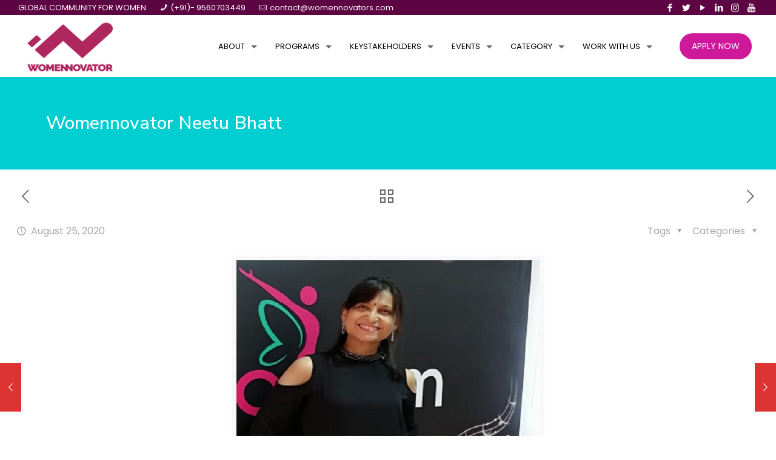

--- FILE ---
content_type: text/html; charset=UTF-8
request_url: https://www.womennovator.co.in/womennovator-neetu-bhatt/
body_size: 25376
content:
<!DOCTYPE html>
<html class="no-js" lang="en" itemscope itemtype="https://schema.org/Article">

<!-- head -->
<head>

<!-- meta -->
<meta charset="UTF-8" />
	
<meta name="viewport" content="width=device-width, initial-scale=1, maximum-scale=1" />
<link rel="alternate" hreflang="en" href="https://www.womennovator.co.in/womennovator-neetu-bhatt/" />

<link rel="shortcut icon" href="http://women.techjukes.com/wp-content/uploads/2019/07/Womennovator-favicons-Logo.png" />

<!-- wp_head() -->
<title>Womennovator Neetu Bhatt | Womennovator</title>
<!-- script | dynamic -->
<script id="mfn-dnmc-config-js">
//<![CDATA[
window.mfn_ajax = "https://www.womennovator.co.in/wp-admin/admin-ajax.php";
window.mfn = {mobile_init:1240,nicescroll:40,parallax:"translate3d",responsive:1,retina_js:0};
window.mfn_lightbox = {disable:false,disableMobile:false,title:false,};
window.mfn_sliders = {blog:0,clients:0,offer:0,portfolio:0,shop:0,slider:2000,testimonials:0};
//]]>
</script>
<meta name='robots' content='max-image-preview:large' />

<!-- All In One SEO Pack 3.7.1[492,544] -->
<script type="application/ld+json" class="aioseop-schema">{"@context":"https://schema.org","@graph":[{"@type":"Organization","@id":"https://www.womennovator.co.in/#organization","url":"https://www.womennovator.co.in/","name":"Womennovator","sameAs":[]},{"@type":"WebSite","@id":"https://www.womennovator.co.in/#website","url":"https://www.womennovator.co.in/","name":"Womennovator","publisher":{"@id":"https://www.womennovator.co.in/#organization"},"potentialAction":{"@type":"SearchAction","target":"https://www.womennovator.co.in/?s={search_term_string}","query-input":"required name=search_term_string"}},{"@type":"WebPage","@id":"https://www.womennovator.co.in/womennovator-neetu-bhatt/#webpage","url":"https://www.womennovator.co.in/womennovator-neetu-bhatt/","inLanguage":"en","name":"Womennovator Neetu Bhatt","isPartOf":{"@id":"https://www.womennovator.co.in/#website"},"breadcrumb":{"@id":"https://www.womennovator.co.in/womennovator-neetu-bhatt/#breadcrumblist"},"image":{"@type":"ImageObject","@id":"https://www.womennovator.co.in/womennovator-neetu-bhatt/#primaryimage","url":"https://www.womennovator.co.in/wp-content/uploads/2020/08/nitu-bhattt-crop.jpg","width":500,"height":500},"primaryImageOfPage":{"@id":"https://www.womennovator.co.in/womennovator-neetu-bhatt/#primaryimage"},"datePublished":"2020-08-25T10:12:57+00:00","dateModified":"2020-08-27T10:40:04+00:00"},{"@type":"Article","@id":"https://www.womennovator.co.in/womennovator-neetu-bhatt/#article","isPartOf":{"@id":"https://www.womennovator.co.in/womennovator-neetu-bhatt/#webpage"},"author":{"@id":"https://www.womennovator.co.in/author/admin/#author"},"headline":"Womennovator Neetu Bhatt","datePublished":"2020-08-25T10:12:57+00:00","dateModified":"2020-08-27T10:40:04+00:00","commentCount":0,"mainEntityOfPage":{"@id":"https://www.womennovator.co.in/womennovator-neetu-bhatt/#webpage"},"publisher":{"@id":"https://www.womennovator.co.in/#organization"},"articleSection":"winners","image":{"@type":"ImageObject","@id":"https://www.womennovator.co.in/womennovator-neetu-bhatt/#primaryimage","url":"https://www.womennovator.co.in/wp-content/uploads/2020/08/nitu-bhattt-crop.jpg","width":500,"height":500}},{"@type":"Person","@id":"https://www.womennovator.co.in/author/admin/#author","name":"admin","sameAs":[],"image":{"@type":"ImageObject","@id":"https://www.womennovator.co.in/#personlogo","url":"https://secure.gravatar.com/avatar/eb01125f302aaa994bf1531ec4f7919d?s=96&d=mm&r=g","width":96,"height":96,"caption":"admin"}},{"@type":"BreadcrumbList","@id":"https://www.womennovator.co.in/womennovator-neetu-bhatt/#breadcrumblist","itemListElement":[{"@type":"ListItem","position":1,"item":{"@type":"WebPage","@id":"https://www.womennovator.co.in/","url":"https://www.womennovator.co.in/","name":"Womennovator"}},{"@type":"ListItem","position":2,"item":{"@type":"WebPage","@id":"https://www.womennovator.co.in/womennovator-neetu-bhatt/","url":"https://www.womennovator.co.in/womennovator-neetu-bhatt/","name":"Womennovator Neetu Bhatt"}}]}]}</script>
<link rel="canonical" href="https://www.womennovator.co.in/womennovator-neetu-bhatt/" />
			<script type="text/javascript" >
				window.ga=window.ga||function(){(ga.q=ga.q||[]).push(arguments)};ga.l=+new Date;
				ga('create', 'UA-160843660-1', 'auto');
				// Plugins
				
				ga('send', 'pageview');
			</script>
			<script async src="https://www.google-analytics.com/analytics.js"></script>
			<!-- All In One SEO Pack -->
<link rel='dns-prefetch' href='//fonts.googleapis.com' />
<link rel='dns-prefetch' href='//s.w.org' />
<link rel="alternate" type="application/rss+xml" title="Womennovator &raquo; Feed" href="https://www.womennovator.co.in/feed/" />
<link rel="alternate" type="application/rss+xml" title="Womennovator &raquo; Comments Feed" href="https://www.womennovator.co.in/comments/feed/" />
<link rel="alternate" type="application/rss+xml" title="Womennovator &raquo; Womennovator Neetu Bhatt Comments Feed" href="https://www.womennovator.co.in/womennovator-neetu-bhatt/feed/" />
<script type="text/javascript">
window._wpemojiSettings = {"baseUrl":"https:\/\/s.w.org\/images\/core\/emoji\/13.1.0\/72x72\/","ext":".png","svgUrl":"https:\/\/s.w.org\/images\/core\/emoji\/13.1.0\/svg\/","svgExt":".svg","source":{"concatemoji":"https:\/\/www.womennovator.co.in\/wp-includes\/js\/wp-emoji-release.min.js?ver=5.9.12"}};
/*! This file is auto-generated */
!function(e,a,t){var n,r,o,i=a.createElement("canvas"),p=i.getContext&&i.getContext("2d");function s(e,t){var a=String.fromCharCode;p.clearRect(0,0,i.width,i.height),p.fillText(a.apply(this,e),0,0);e=i.toDataURL();return p.clearRect(0,0,i.width,i.height),p.fillText(a.apply(this,t),0,0),e===i.toDataURL()}function c(e){var t=a.createElement("script");t.src=e,t.defer=t.type="text/javascript",a.getElementsByTagName("head")[0].appendChild(t)}for(o=Array("flag","emoji"),t.supports={everything:!0,everythingExceptFlag:!0},r=0;r<o.length;r++)t.supports[o[r]]=function(e){if(!p||!p.fillText)return!1;switch(p.textBaseline="top",p.font="600 32px Arial",e){case"flag":return s([127987,65039,8205,9895,65039],[127987,65039,8203,9895,65039])?!1:!s([55356,56826,55356,56819],[55356,56826,8203,55356,56819])&&!s([55356,57332,56128,56423,56128,56418,56128,56421,56128,56430,56128,56423,56128,56447],[55356,57332,8203,56128,56423,8203,56128,56418,8203,56128,56421,8203,56128,56430,8203,56128,56423,8203,56128,56447]);case"emoji":return!s([10084,65039,8205,55357,56613],[10084,65039,8203,55357,56613])}return!1}(o[r]),t.supports.everything=t.supports.everything&&t.supports[o[r]],"flag"!==o[r]&&(t.supports.everythingExceptFlag=t.supports.everythingExceptFlag&&t.supports[o[r]]);t.supports.everythingExceptFlag=t.supports.everythingExceptFlag&&!t.supports.flag,t.DOMReady=!1,t.readyCallback=function(){t.DOMReady=!0},t.supports.everything||(n=function(){t.readyCallback()},a.addEventListener?(a.addEventListener("DOMContentLoaded",n,!1),e.addEventListener("load",n,!1)):(e.attachEvent("onload",n),a.attachEvent("onreadystatechange",function(){"complete"===a.readyState&&t.readyCallback()})),(n=t.source||{}).concatemoji?c(n.concatemoji):n.wpemoji&&n.twemoji&&(c(n.twemoji),c(n.wpemoji)))}(window,document,window._wpemojiSettings);
</script>
<style type="text/css">
img.wp-smiley,
img.emoji {
	display: inline !important;
	border: none !important;
	box-shadow: none !important;
	height: 1em !important;
	width: 1em !important;
	margin: 0 0.07em !important;
	vertical-align: -0.1em !important;
	background: none !important;
	padding: 0 !important;
}
</style>
	<link rel='stylesheet' id='bxslider-style-css'  href='https://www.womennovator.co.in/wp-content/plugins/gs-logo-slider/gsl-files/css/jquery.bxslider.css?ver=1.8.6' type='text/css' media='all' />
<link rel='stylesheet' id='gs-main-style-css'  href='https://www.womennovator.co.in/wp-content/plugins/gs-logo-slider/gsl-files/css/gs-main.css?ver=1.8.6' type='text/css' media='all' />
<link rel='stylesheet' id='layerslider-css'  href='https://www.womennovator.co.in/wp-content/plugins/LayerSlider/static/layerslider/css/layerslider.css?ver=6.7.6' type='text/css' media='all' />
<link rel='stylesheet' id='wp-block-library-css'  href='https://www.womennovator.co.in/wp-includes/css/dist/block-library/style.min.css?ver=5.9.12' type='text/css' media='all' />
<style id='global-styles-inline-css' type='text/css'>
body{--wp--preset--color--black: #000000;--wp--preset--color--cyan-bluish-gray: #abb8c3;--wp--preset--color--white: #ffffff;--wp--preset--color--pale-pink: #f78da7;--wp--preset--color--vivid-red: #cf2e2e;--wp--preset--color--luminous-vivid-orange: #ff6900;--wp--preset--color--luminous-vivid-amber: #fcb900;--wp--preset--color--light-green-cyan: #7bdcb5;--wp--preset--color--vivid-green-cyan: #00d084;--wp--preset--color--pale-cyan-blue: #8ed1fc;--wp--preset--color--vivid-cyan-blue: #0693e3;--wp--preset--color--vivid-purple: #9b51e0;--wp--preset--gradient--vivid-cyan-blue-to-vivid-purple: linear-gradient(135deg,rgba(6,147,227,1) 0%,rgb(155,81,224) 100%);--wp--preset--gradient--light-green-cyan-to-vivid-green-cyan: linear-gradient(135deg,rgb(122,220,180) 0%,rgb(0,208,130) 100%);--wp--preset--gradient--luminous-vivid-amber-to-luminous-vivid-orange: linear-gradient(135deg,rgba(252,185,0,1) 0%,rgba(255,105,0,1) 100%);--wp--preset--gradient--luminous-vivid-orange-to-vivid-red: linear-gradient(135deg,rgba(255,105,0,1) 0%,rgb(207,46,46) 100%);--wp--preset--gradient--very-light-gray-to-cyan-bluish-gray: linear-gradient(135deg,rgb(238,238,238) 0%,rgb(169,184,195) 100%);--wp--preset--gradient--cool-to-warm-spectrum: linear-gradient(135deg,rgb(74,234,220) 0%,rgb(151,120,209) 20%,rgb(207,42,186) 40%,rgb(238,44,130) 60%,rgb(251,105,98) 80%,rgb(254,248,76) 100%);--wp--preset--gradient--blush-light-purple: linear-gradient(135deg,rgb(255,206,236) 0%,rgb(152,150,240) 100%);--wp--preset--gradient--blush-bordeaux: linear-gradient(135deg,rgb(254,205,165) 0%,rgb(254,45,45) 50%,rgb(107,0,62) 100%);--wp--preset--gradient--luminous-dusk: linear-gradient(135deg,rgb(255,203,112) 0%,rgb(199,81,192) 50%,rgb(65,88,208) 100%);--wp--preset--gradient--pale-ocean: linear-gradient(135deg,rgb(255,245,203) 0%,rgb(182,227,212) 50%,rgb(51,167,181) 100%);--wp--preset--gradient--electric-grass: linear-gradient(135deg,rgb(202,248,128) 0%,rgb(113,206,126) 100%);--wp--preset--gradient--midnight: linear-gradient(135deg,rgb(2,3,129) 0%,rgb(40,116,252) 100%);--wp--preset--duotone--dark-grayscale: url('#wp-duotone-dark-grayscale');--wp--preset--duotone--grayscale: url('#wp-duotone-grayscale');--wp--preset--duotone--purple-yellow: url('#wp-duotone-purple-yellow');--wp--preset--duotone--blue-red: url('#wp-duotone-blue-red');--wp--preset--duotone--midnight: url('#wp-duotone-midnight');--wp--preset--duotone--magenta-yellow: url('#wp-duotone-magenta-yellow');--wp--preset--duotone--purple-green: url('#wp-duotone-purple-green');--wp--preset--duotone--blue-orange: url('#wp-duotone-blue-orange');--wp--preset--font-size--small: 13px;--wp--preset--font-size--medium: 20px;--wp--preset--font-size--large: 36px;--wp--preset--font-size--x-large: 42px;}.has-black-color{color: var(--wp--preset--color--black) !important;}.has-cyan-bluish-gray-color{color: var(--wp--preset--color--cyan-bluish-gray) !important;}.has-white-color{color: var(--wp--preset--color--white) !important;}.has-pale-pink-color{color: var(--wp--preset--color--pale-pink) !important;}.has-vivid-red-color{color: var(--wp--preset--color--vivid-red) !important;}.has-luminous-vivid-orange-color{color: var(--wp--preset--color--luminous-vivid-orange) !important;}.has-luminous-vivid-amber-color{color: var(--wp--preset--color--luminous-vivid-amber) !important;}.has-light-green-cyan-color{color: var(--wp--preset--color--light-green-cyan) !important;}.has-vivid-green-cyan-color{color: var(--wp--preset--color--vivid-green-cyan) !important;}.has-pale-cyan-blue-color{color: var(--wp--preset--color--pale-cyan-blue) !important;}.has-vivid-cyan-blue-color{color: var(--wp--preset--color--vivid-cyan-blue) !important;}.has-vivid-purple-color{color: var(--wp--preset--color--vivid-purple) !important;}.has-black-background-color{background-color: var(--wp--preset--color--black) !important;}.has-cyan-bluish-gray-background-color{background-color: var(--wp--preset--color--cyan-bluish-gray) !important;}.has-white-background-color{background-color: var(--wp--preset--color--white) !important;}.has-pale-pink-background-color{background-color: var(--wp--preset--color--pale-pink) !important;}.has-vivid-red-background-color{background-color: var(--wp--preset--color--vivid-red) !important;}.has-luminous-vivid-orange-background-color{background-color: var(--wp--preset--color--luminous-vivid-orange) !important;}.has-luminous-vivid-amber-background-color{background-color: var(--wp--preset--color--luminous-vivid-amber) !important;}.has-light-green-cyan-background-color{background-color: var(--wp--preset--color--light-green-cyan) !important;}.has-vivid-green-cyan-background-color{background-color: var(--wp--preset--color--vivid-green-cyan) !important;}.has-pale-cyan-blue-background-color{background-color: var(--wp--preset--color--pale-cyan-blue) !important;}.has-vivid-cyan-blue-background-color{background-color: var(--wp--preset--color--vivid-cyan-blue) !important;}.has-vivid-purple-background-color{background-color: var(--wp--preset--color--vivid-purple) !important;}.has-black-border-color{border-color: var(--wp--preset--color--black) !important;}.has-cyan-bluish-gray-border-color{border-color: var(--wp--preset--color--cyan-bluish-gray) !important;}.has-white-border-color{border-color: var(--wp--preset--color--white) !important;}.has-pale-pink-border-color{border-color: var(--wp--preset--color--pale-pink) !important;}.has-vivid-red-border-color{border-color: var(--wp--preset--color--vivid-red) !important;}.has-luminous-vivid-orange-border-color{border-color: var(--wp--preset--color--luminous-vivid-orange) !important;}.has-luminous-vivid-amber-border-color{border-color: var(--wp--preset--color--luminous-vivid-amber) !important;}.has-light-green-cyan-border-color{border-color: var(--wp--preset--color--light-green-cyan) !important;}.has-vivid-green-cyan-border-color{border-color: var(--wp--preset--color--vivid-green-cyan) !important;}.has-pale-cyan-blue-border-color{border-color: var(--wp--preset--color--pale-cyan-blue) !important;}.has-vivid-cyan-blue-border-color{border-color: var(--wp--preset--color--vivid-cyan-blue) !important;}.has-vivid-purple-border-color{border-color: var(--wp--preset--color--vivid-purple) !important;}.has-vivid-cyan-blue-to-vivid-purple-gradient-background{background: var(--wp--preset--gradient--vivid-cyan-blue-to-vivid-purple) !important;}.has-light-green-cyan-to-vivid-green-cyan-gradient-background{background: var(--wp--preset--gradient--light-green-cyan-to-vivid-green-cyan) !important;}.has-luminous-vivid-amber-to-luminous-vivid-orange-gradient-background{background: var(--wp--preset--gradient--luminous-vivid-amber-to-luminous-vivid-orange) !important;}.has-luminous-vivid-orange-to-vivid-red-gradient-background{background: var(--wp--preset--gradient--luminous-vivid-orange-to-vivid-red) !important;}.has-very-light-gray-to-cyan-bluish-gray-gradient-background{background: var(--wp--preset--gradient--very-light-gray-to-cyan-bluish-gray) !important;}.has-cool-to-warm-spectrum-gradient-background{background: var(--wp--preset--gradient--cool-to-warm-spectrum) !important;}.has-blush-light-purple-gradient-background{background: var(--wp--preset--gradient--blush-light-purple) !important;}.has-blush-bordeaux-gradient-background{background: var(--wp--preset--gradient--blush-bordeaux) !important;}.has-luminous-dusk-gradient-background{background: var(--wp--preset--gradient--luminous-dusk) !important;}.has-pale-ocean-gradient-background{background: var(--wp--preset--gradient--pale-ocean) !important;}.has-electric-grass-gradient-background{background: var(--wp--preset--gradient--electric-grass) !important;}.has-midnight-gradient-background{background: var(--wp--preset--gradient--midnight) !important;}.has-small-font-size{font-size: var(--wp--preset--font-size--small) !important;}.has-medium-font-size{font-size: var(--wp--preset--font-size--medium) !important;}.has-large-font-size{font-size: var(--wp--preset--font-size--large) !important;}.has-x-large-font-size{font-size: var(--wp--preset--font-size--x-large) !important;}
</style>
<link rel='stylesheet' id='contact-form-7-css'  href='https://www.womennovator.co.in/wp-content/plugins/contact-form-7/includes/css/styles.css?ver=5.1.6' type='text/css' media='all' />
<link rel='stylesheet' id='popupaoc-public-style-css'  href='https://www.womennovator.co.in/wp-content/plugins/popup-anything-on-click/assets/css/popupaoc-public-style.css?ver=1.7.7' type='text/css' media='all' />
<link rel='stylesheet' id='rs-plugin-settings-css'  href='https://www.womennovator.co.in/wp-content/plugins/revslider/public/assets/css/settings.css?ver=5.4.8' type='text/css' media='all' />
<style id='rs-plugin-settings-inline-css' type='text/css'>
#rs-demo-id {}
</style>
<link rel='stylesheet' id='magnific-css-css'  href='https://www.womennovator.co.in/wp-content/plugins/simple-image-popup//css/magnific-popup.css?ver=5.9.12' type='text/css' media='all' />
<link rel='stylesheet' id='simple-image-popup-css'  href='https://www.womennovator.co.in/wp-content/plugins/simple-image-popup//css/simple-image-popup.css?ver=5.9.12' type='text/css' media='all' />
<link rel='stylesheet' id='wpbm-owl-style-css'  href='https://www.womennovator.co.in/wp-content/plugins/wp-blog-manager-lite/css/owl.carousel.css?ver=1.0.6' type='text/css' media='all' />
<link rel='stylesheet' id='wpbm-fontawesome-css'  href='https://www.womennovator.co.in/wp-content/plugins/wp-blog-manager-lite/css/font-awesome.min.css?ver=1.0.6' type='text/css' media='all' />
<link rel='stylesheet' id='wpbm-font-css'  href='//fonts.googleapis.com/css?family=Bitter%7CHind%7CPlayfair+Display%3A400%2C400i%2C700%2C700i%2C900%2C900i%7COpen+Sans%3A400%2C500%2C600%2C700%2C900%7CLato%3A300%2C400%2C700%2C900%7CMontserrat%7CDroid+Sans%7CRoboto%7CLora%3A400%2C400i%2C700%2C700i%7CRoboto+Slab%7CRubik%7CMerriweather%3A300%2C400%2C700%2C900%7CPoppins%7CRopa+Sans%7CPlayfair+Display%7CRubik%7CSource+Sans+Pro%7CRoboto+Condensed%7CRoboto+Slab%3A300%2C400%2C700%7CAmatic+SC%3A400%2C700%7CQuicksand%7COswald%7CQuicksand%3A400%2C500%2C700&#038;ver=5.9.12' type='text/css' media='all' />
<link rel='stylesheet' id='wpbm-frontend-style-css'  href='https://www.womennovator.co.in/wp-content/plugins/wp-blog-manager-lite/css/wpbm-frontend.css?ver=1.0.6' type='text/css' media='all' />
<link rel='stylesheet' id='wpbm-responsive-style-css'  href='https://www.womennovator.co.in/wp-content/plugins/wp-blog-manager-lite/css/wpbm-responsive.css?ver=1.0.6' type='text/css' media='all' />
<link rel='stylesheet' id='style-css'  href='https://www.womennovator.co.in/wp-content/themes/betheme/style.css?ver=20.9.5.3' type='text/css' media='all' />
<link rel='stylesheet' id='mfn-base-css'  href='https://www.womennovator.co.in/wp-content/themes/betheme/css/base.css?ver=20.9.5.3' type='text/css' media='all' />
<link rel='stylesheet' id='mfn-layout-css'  href='https://www.womennovator.co.in/wp-content/themes/betheme/css/layout.css?ver=20.9.5.3' type='text/css' media='all' />
<link rel='stylesheet' id='mfn-shortcodes-css'  href='https://www.womennovator.co.in/wp-content/themes/betheme/css/shortcodes.css?ver=20.9.5.3' type='text/css' media='all' />
<link rel='stylesheet' id='mfn-animations-css'  href='https://www.womennovator.co.in/wp-content/themes/betheme/assets/animations/animations.min.css?ver=20.9.5.3' type='text/css' media='all' />
<link rel='stylesheet' id='mfn-jquery-ui-css'  href='https://www.womennovator.co.in/wp-content/themes/betheme/assets/ui/jquery.ui.all.css?ver=20.9.5.3' type='text/css' media='all' />
<link rel='stylesheet' id='mfn-jplayer-css'  href='https://www.womennovator.co.in/wp-content/themes/betheme/assets/jplayer/css/jplayer.blue.monday.css?ver=20.9.5.3' type='text/css' media='all' />
<link rel='stylesheet' id='mfn-responsive-css'  href='https://www.womennovator.co.in/wp-content/themes/betheme/css/responsive.css?ver=20.9.5.3' type='text/css' media='all' />
<link rel='stylesheet' id='Poppins-css'  href='https://fonts.googleapis.com/css?family=Poppins%3A1%2C300%2C400%2C400italic%2C500%2C700%2C700italic%2C800&#038;ver=5.9.12' type='text/css' media='all' />
<link rel='stylesheet' id='Nunito+Sans-css'  href='https://fonts.googleapis.com/css?family=Nunito+Sans%3A1%2C300%2C400%2C400italic%2C500%2C700%2C700italic%2C800&#038;ver=5.9.12' type='text/css' media='all' />
<link rel='stylesheet' id='Preahvihear-css'  href='https://fonts.googleapis.com/css?family=Preahvihear%3A1%2C300%2C400%2C400italic%2C500%2C700%2C700italic%2C800&#038;ver=5.9.12' type='text/css' media='all' />
<link rel='stylesheet' id='cf7cf-style-css'  href='https://www.womennovator.co.in/wp-content/plugins/cf7-conditional-fields/style.css?ver=1.8.3' type='text/css' media='all' />
<script type='text/javascript' src='https://www.womennovator.co.in/wp-includes/js/jquery/jquery.min.js?ver=3.6.0' id='jquery-core-js'></script>
<script type='text/javascript' src='https://www.womennovator.co.in/wp-includes/js/jquery/jquery-migrate.min.js?ver=3.3.2' id='jquery-migrate-js'></script>
<script type='text/javascript' id='layerslider-greensock-js-extra'>
/* <![CDATA[ */
var LS_Meta = {"v":"6.7.6"};
/* ]]> */
</script>
<script type='text/javascript' src='https://www.womennovator.co.in/wp-content/plugins/LayerSlider/static/layerslider/js/greensock.js?ver=1.19.0' id='layerslider-greensock-js'></script>
<script type='text/javascript' src='https://www.womennovator.co.in/wp-content/plugins/LayerSlider/static/layerslider/js/layerslider.kreaturamedia.jquery.js?ver=6.7.6' id='layerslider-js'></script>
<script type='text/javascript' src='https://www.womennovator.co.in/wp-content/plugins/LayerSlider/static/layerslider/js/layerslider.transitions.js?ver=6.7.6' id='layerslider-transitions-js'></script>
<script type='text/javascript' src='https://www.womennovator.co.in/wp-content/plugins/revslider/public/assets/js/jquery.themepunch.tools.min.js?ver=5.4.8' id='tp-tools-js'></script>
<script type='text/javascript' src='https://www.womennovator.co.in/wp-content/plugins/revslider/public/assets/js/jquery.themepunch.revolution.min.js?ver=5.4.8' id='revmin-js'></script>
<script type='text/javascript' src='https://www.womennovator.co.in/wp-content/plugins/wp-blog-manager-lite/js/owl.carousel.js?ver=1.0.6' id='wpbm-owl-script-js'></script>
<script type='text/javascript' src='https://www.womennovator.co.in/wp-content/plugins/wp-blog-manager-lite/js/owl.carousel.1.js?ver=1.0.6' id='wpbm-owl-script-1-js'></script>
<script type='text/javascript' id='wpbm-frontend-script-js-extra'>
/* <![CDATA[ */
var wpbm_frontend_js_params = {"ajax_url":"https:\/\/www.womennovator.co.in\/wp-admin\/admin-ajax.php","ajax_nonce":"a6113db7cd"};
/* ]]> */
</script>
<script type='text/javascript' src='https://www.womennovator.co.in/wp-content/plugins/wp-blog-manager-lite/js/wpbm-frontend.js?ver=1.0.6' id='wpbm-frontend-script-js'></script>
<meta name="generator" content="Powered by LayerSlider 6.7.6 - Multi-Purpose, Responsive, Parallax, Mobile-Friendly Slider Plugin for WordPress." />
<!-- LayerSlider updates and docs at: https://layerslider.kreaturamedia.com -->
<link rel="https://api.w.org/" href="https://www.womennovator.co.in/wp-json/" /><link rel="alternate" type="application/json" href="https://www.womennovator.co.in/wp-json/wp/v2/posts/4662" /><link rel="EditURI" type="application/rsd+xml" title="RSD" href="https://www.womennovator.co.in/xmlrpc.php?rsd" />
<link rel="wlwmanifest" type="application/wlwmanifest+xml" href="https://www.womennovator.co.in/wp-includes/wlwmanifest.xml" /> 
<meta name="generator" content="WordPress 5.9.12" />
<link rel='shortlink' href='https://www.womennovator.co.in/?p=4662' />
<link rel="alternate" type="application/json+oembed" href="https://www.womennovator.co.in/wp-json/oembed/1.0/embed?url=https%3A%2F%2Fwww.womennovator.co.in%2Fwomennovator-neetu-bhatt%2F" />
<link rel="alternate" type="text/xml+oembed" href="https://www.womennovator.co.in/wp-json/oembed/1.0/embed?url=https%3A%2F%2Fwww.womennovator.co.in%2Fwomennovator-neetu-bhatt%2F&#038;format=xml" />
<meta name="generator" content="Site Kit by Google 1.30.0" /><!-- style | dynamic -->
<style id="mfn-dnmc-style-css">
@media only screen and (min-width: 1240px){body:not(.header-simple) #Top_bar #menu{display:block!important}.tr-menu #Top_bar #menu{background:none!important}#Top_bar .menu > li > ul.mfn-megamenu{width:984px}#Top_bar .menu > li > ul.mfn-megamenu > li{float:left}#Top_bar .menu > li > ul.mfn-megamenu > li.mfn-megamenu-cols-1{width:100%}#Top_bar .menu > li > ul.mfn-megamenu > li.mfn-megamenu-cols-2{width:50%}#Top_bar .menu > li > ul.mfn-megamenu > li.mfn-megamenu-cols-3{width:33.33%}#Top_bar .menu > li > ul.mfn-megamenu > li.mfn-megamenu-cols-4{width:25%}#Top_bar .menu > li > ul.mfn-megamenu > li.mfn-megamenu-cols-5{width:20%}#Top_bar .menu > li > ul.mfn-megamenu > li.mfn-megamenu-cols-6{width:16.66%}#Top_bar .menu > li > ul.mfn-megamenu > li > ul{display:block!important;position:inherit;left:auto;top:auto;border-width:0 1px 0 0}#Top_bar .menu > li > ul.mfn-megamenu > li:last-child > ul{border:0}#Top_bar .menu > li > ul.mfn-megamenu > li > ul li{width:auto}#Top_bar .menu > li > ul.mfn-megamenu a.mfn-megamenu-title{text-transform:uppercase;font-weight:400;background:none}#Top_bar .menu > li > ul.mfn-megamenu a .menu-arrow{display:none}.menuo-right #Top_bar .menu > li > ul.mfn-megamenu{left:auto;right:0}.menuo-right #Top_bar .menu > li > ul.mfn-megamenu-bg{box-sizing:border-box}#Top_bar .menu > li > ul.mfn-megamenu-bg{padding:20px 166px 20px 20px;background-repeat:no-repeat;background-position:right bottom}.rtl #Top_bar .menu > li > ul.mfn-megamenu-bg{padding-left:166px;padding-right:20px;background-position:left bottom}#Top_bar .menu > li > ul.mfn-megamenu-bg > li{background:none}#Top_bar .menu > li > ul.mfn-megamenu-bg > li a{border:none}#Top_bar .menu > li > ul.mfn-megamenu-bg > li > ul{background:none!important;-webkit-box-shadow:0 0 0 0;-moz-box-shadow:0 0 0 0;box-shadow:0 0 0 0}.mm-vertical #Top_bar .container{position:relative;}.mm-vertical #Top_bar .top_bar_left{position:static;}.mm-vertical #Top_bar .menu > li ul{box-shadow:0 0 0 0 transparent!important;background-image:none;}.mm-vertical #Top_bar .menu > li > ul.mfn-megamenu{width:98%!important;margin:0 1%;padding:20px 0;}.mm-vertical.header-plain #Top_bar .menu > li > ul.mfn-megamenu{width:100%!important;margin:0;}.mm-vertical #Top_bar .menu > li > ul.mfn-megamenu > li{display:table-cell;float:none!important;width:10%;padding:0 15px;border-right:1px solid rgba(0, 0, 0, 0.05);}.mm-vertical #Top_bar .menu > li > ul.mfn-megamenu > li:last-child{border-right-width:0}.mm-vertical #Top_bar .menu > li > ul.mfn-megamenu > li.hide-border{border-right-width:0}.mm-vertical #Top_bar .menu > li > ul.mfn-megamenu > li a{border-bottom-width:0;padding:9px 15px;line-height:120%;}.mm-vertical #Top_bar .menu > li > ul.mfn-megamenu a.mfn-megamenu-title{font-weight:700;}.rtl .mm-vertical #Top_bar .menu > li > ul.mfn-megamenu > li:first-child{border-right-width:0}.rtl .mm-vertical #Top_bar .menu > li > ul.mfn-megamenu > li:last-child{border-right-width:1px}.header-plain:not(.menuo-right) #Header .top_bar_left{width:auto!important}.header-stack.header-center #Top_bar #menu{display:inline-block!important}.header-simple #Top_bar #menu{display:none;height:auto;width:300px;bottom:auto;top:100%;right:1px;position:absolute;margin:0}.header-simple #Header a.responsive-menu-toggle{display:block;right:10px}.header-simple #Top_bar #menu > ul{width:100%;float:left}.header-simple #Top_bar #menu ul li{width:100%;padding-bottom:0;border-right:0;position:relative}.header-simple #Top_bar #menu ul li a{padding:0 20px;margin:0;display:block;height:auto;line-height:normal;border:none}.header-simple #Top_bar #menu ul li a:after{display:none}.header-simple #Top_bar #menu ul li a span{border:none;line-height:44px;display:inline;padding:0}.header-simple #Top_bar #menu ul li.submenu .menu-toggle{display:block;position:absolute;right:0;top:0;width:44px;height:44px;line-height:44px;font-size:30px;font-weight:300;text-align:center;cursor:pointer;color:#444;opacity:0.33;}.header-simple #Top_bar #menu ul li.submenu .menu-toggle:after{content:"+"}.header-simple #Top_bar #menu ul li.hover > .menu-toggle:after{content:"-"}.header-simple #Top_bar #menu ul li.hover a{border-bottom:0}.header-simple #Top_bar #menu ul.mfn-megamenu li .menu-toggle{display:none}.header-simple #Top_bar #menu ul li ul{position:relative!important;left:0!important;top:0;padding:0;margin:0!important;width:auto!important;background-image:none}.header-simple #Top_bar #menu ul li ul li{width:100%!important;display:block;padding:0;}.header-simple #Top_bar #menu ul li ul li a{padding:0 20px 0 30px}.header-simple #Top_bar #menu ul li ul li a .menu-arrow{display:none}.header-simple #Top_bar #menu ul li ul li a span{padding:0}.header-simple #Top_bar #menu ul li ul li a span:after{display:none!important}.header-simple #Top_bar .menu > li > ul.mfn-megamenu a.mfn-megamenu-title{text-transform:uppercase;font-weight:400}.header-simple #Top_bar .menu > li > ul.mfn-megamenu > li > ul{display:block!important;position:inherit;left:auto;top:auto}.header-simple #Top_bar #menu ul li ul li ul{border-left:0!important;padding:0;top:0}.header-simple #Top_bar #menu ul li ul li ul li a{padding:0 20px 0 40px}.rtl.header-simple #Top_bar #menu{left:1px;right:auto}.rtl.header-simple #Top_bar a.responsive-menu-toggle{left:10px;right:auto}.rtl.header-simple #Top_bar #menu ul li.submenu .menu-toggle{left:0;right:auto}.rtl.header-simple #Top_bar #menu ul li ul{left:auto!important;right:0!important}.rtl.header-simple #Top_bar #menu ul li ul li a{padding:0 30px 0 20px}.rtl.header-simple #Top_bar #menu ul li ul li ul li a{padding:0 40px 0 20px}.menu-highlight #Top_bar .menu > li{margin:0 2px}.menu-highlight:not(.header-creative) #Top_bar .menu > li > a{margin:20px 0;padding:0;-webkit-border-radius:5px;border-radius:5px}.menu-highlight #Top_bar .menu > li > a:after{display:none}.menu-highlight #Top_bar .menu > li > a span:not(.description){line-height:50px}.menu-highlight #Top_bar .menu > li > a span.description{display:none}.menu-highlight.header-stack #Top_bar .menu > li > a{margin:10px 0!important}.menu-highlight.header-stack #Top_bar .menu > li > a span:not(.description){line-height:40px}.menu-highlight.header-transparent #Top_bar .menu > li > a{margin:5px 0}.menu-highlight.header-simple #Top_bar #menu ul li,.menu-highlight.header-creative #Top_bar #menu ul li{margin:0}.menu-highlight.header-simple #Top_bar #menu ul li > a,.menu-highlight.header-creative #Top_bar #menu ul li > a{-webkit-border-radius:0;border-radius:0}.menu-highlight:not(.header-fixed):not(.header-simple) #Top_bar.is-sticky .menu > li > a{margin:10px 0!important;padding:5px 0!important}.menu-highlight:not(.header-fixed):not(.header-simple) #Top_bar.is-sticky .menu > li > a span{line-height:30px!important}.header-modern.menu-highlight.menuo-right .menu_wrapper{margin-right:20px}.menu-line-below #Top_bar .menu > li > a:after{top:auto;bottom:-4px}.menu-line-below #Top_bar.is-sticky .menu > li > a:after{top:auto;bottom:-4px}.menu-line-below-80 #Top_bar:not(.is-sticky) .menu > li > a:after{height:4px;left:10%;top:50%;margin-top:20px;width:80%}.menu-line-below-80-1 #Top_bar:not(.is-sticky) .menu > li > a:after{height:1px;left:10%;top:50%;margin-top:20px;width:80%}.menu-link-color #Top_bar .menu > li > a:after{display:none!important}.menu-arrow-top #Top_bar .menu > li > a:after{background:none repeat scroll 0 0 rgba(0,0,0,0)!important;border-color:#ccc transparent transparent;border-style:solid;border-width:7px 7px 0;display:block;height:0;left:50%;margin-left:-7px;top:0!important;width:0}.menu-arrow-top.header-transparent #Top_bar .menu > li > a:after,.menu-arrow-top.header-plain #Top_bar .menu > li > a:after{display:none}.menu-arrow-top #Top_bar.is-sticky .menu > li > a:after{top:0!important}.menu-arrow-bottom #Top_bar .menu > li > a:after{background:none!important;border-color:transparent transparent #ccc;border-style:solid;border-width:0 7px 7px;display:block;height:0;left:50%;margin-left:-7px;top:auto;bottom:0;width:0}.menu-arrow-bottom.header-transparent #Top_bar .menu > li > a:after,.menu-arrow-bottom.header-plain #Top_bar .menu > li > a:after{display:none}.menu-arrow-bottom #Top_bar.is-sticky .menu > li > a:after{top:auto;bottom:0}.menuo-no-borders #Top_bar .menu > li > a span{border-width:0!important}.menuo-no-borders #Header_creative #Top_bar .menu > li > a span{border-bottom-width:0}.menuo-no-borders.header-plain #Top_bar a#header_cart,.menuo-no-borders.header-plain #Top_bar a#search_button,.menuo-no-borders.header-plain #Top_bar .wpml-languages,.menuo-no-borders.header-plain #Top_bar a.action_button{border-width:0}.menuo-right #Top_bar .menu_wrapper{float:right}.menuo-right.header-stack:not(.header-center) #Top_bar .menu_wrapper{margin-right:150px}body.header-creative{padding-left:50px}body.header-creative.header-open{padding-left:250px}body.error404,body.under-construction,body.template-blank{padding-left:0!important}.header-creative.footer-fixed #Footer,.header-creative.footer-sliding #Footer,.header-creative.footer-stick #Footer.is-sticky{box-sizing:border-box;padding-left:50px;}.header-open.footer-fixed #Footer,.header-open.footer-sliding #Footer,.header-creative.footer-stick #Footer.is-sticky{padding-left:250px;}.header-rtl.header-creative.footer-fixed #Footer,.header-rtl.header-creative.footer-sliding #Footer,.header-rtl.header-creative.footer-stick #Footer.is-sticky{padding-left:0;padding-right:50px;}.header-rtl.header-open.footer-fixed #Footer,.header-rtl.header-open.footer-sliding #Footer,.header-rtl.header-creative.footer-stick #Footer.is-sticky{padding-right:250px;}#Header_creative{background-color:#fff;position:fixed;width:250px;height:100%;left:-200px;top:0;z-index:9002;-webkit-box-shadow:2px 0 4px 2px rgba(0,0,0,.15);box-shadow:2px 0 4px 2px rgba(0,0,0,.15)}#Header_creative .container{width:100%}#Header_creative .creative-wrapper{opacity:0;margin-right:50px}#Header_creative a.creative-menu-toggle{display:block;width:34px;height:34px;line-height:34px;font-size:22px;text-align:center;position:absolute;top:10px;right:8px;border-radius:3px}.admin-bar #Header_creative a.creative-menu-toggle{top:42px}#Header_creative #Top_bar{position:static;width:100%}#Header_creative #Top_bar .top_bar_left{width:100%!important;float:none}#Header_creative #Top_bar .top_bar_right{width:100%!important;float:none;height:auto;margin-bottom:35px;text-align:center;padding:0 20px;top:0;-webkit-box-sizing:border-box;-moz-box-sizing:border-box;box-sizing:border-box}#Header_creative #Top_bar .top_bar_right:before{display:none}#Header_creative #Top_bar .top_bar_right_wrapper{top:0}#Header_creative #Top_bar .logo{float:none;text-align:center;margin:15px 0}#Header_creative #Top_bar #menu{background-color:transparent}#Header_creative #Top_bar .menu_wrapper{float:none;margin:0 0 30px}#Header_creative #Top_bar .menu > li{width:100%;float:none;position:relative}#Header_creative #Top_bar .menu > li > a{padding:0;text-align:center}#Header_creative #Top_bar .menu > li > a:after{display:none}#Header_creative #Top_bar .menu > li > a span{border-right:0;border-bottom-width:1px;line-height:38px}#Header_creative #Top_bar .menu li ul{left:100%;right:auto;top:0;box-shadow:2px 2px 2px 0 rgba(0,0,0,0.03);-webkit-box-shadow:2px 2px 2px 0 rgba(0,0,0,0.03)}#Header_creative #Top_bar .menu > li > ul.mfn-megamenu{margin:0;width:700px!important;}#Header_creative #Top_bar .menu > li > ul.mfn-megamenu > li > ul{left:0}#Header_creative #Top_bar .menu li ul li a{padding-top:9px;padding-bottom:8px}#Header_creative #Top_bar .menu li ul li ul{top:0}#Header_creative #Top_bar .menu > li > a span.description{display:block;font-size:13px;line-height:28px!important;clear:both}#Header_creative #Top_bar .search_wrapper{left:100%;top:auto;bottom:0}#Header_creative #Top_bar a#header_cart{display:inline-block;float:none;top:3px}#Header_creative #Top_bar a#search_button{display:inline-block;float:none;top:3px}#Header_creative #Top_bar .wpml-languages{display:inline-block;float:none;top:0}#Header_creative #Top_bar .wpml-languages.enabled:hover a.active{padding-bottom:11px}#Header_creative #Top_bar .action_button{display:inline-block;float:none;top:16px;margin:0}#Header_creative #Top_bar .banner_wrapper{display:block;text-align:center}#Header_creative #Top_bar .banner_wrapper img{max-width:100%;height:auto;display:inline-block}#Header_creative #Action_bar{display:none;position:absolute;bottom:0;top:auto;clear:both;padding:0 20px;box-sizing:border-box}#Header_creative #Action_bar .social{float:none;text-align:center;padding:5px 0 15px}#Header_creative #Action_bar .social li{margin-bottom:2px}#Header_creative .social li a{color:rgba(0,0,0,.5)}#Header_creative .social li a:hover{color:#000}#Header_creative .creative-social{position:absolute;bottom:10px;right:0;width:50px}#Header_creative .creative-social li{display:block;float:none;width:100%;text-align:center;margin-bottom:5px}.header-creative .fixed-nav.fixed-nav-prev{margin-left:50px}.header-creative.header-open .fixed-nav.fixed-nav-prev{margin-left:250px}.menuo-last #Header_creative #Top_bar .menu li.last ul{top:auto;bottom:0}.header-open #Header_creative{left:0}.header-open #Header_creative .creative-wrapper{opacity:1;margin:0!important;}.header-open #Header_creative .creative-menu-toggle,.header-open #Header_creative .creative-social{display:none}.header-open #Header_creative #Action_bar{display:block}body.header-rtl.header-creative{padding-left:0;padding-right:50px}.header-rtl #Header_creative{left:auto;right:-200px}.header-rtl.nice-scroll #Header_creative{margin-right:10px}.header-rtl #Header_creative .creative-wrapper{margin-left:50px;margin-right:0}.header-rtl #Header_creative a.creative-menu-toggle{left:8px;right:auto}.header-rtl #Header_creative .creative-social{left:0;right:auto}.header-rtl #Footer #back_to_top.sticky{right:125px}.header-rtl #popup_contact{right:70px}.header-rtl #Header_creative #Top_bar .menu li ul{left:auto;right:100%}.header-rtl #Header_creative #Top_bar .search_wrapper{left:auto;right:100%;}.header-rtl .fixed-nav.fixed-nav-prev{margin-left:0!important}.header-rtl .fixed-nav.fixed-nav-next{margin-right:50px}body.header-rtl.header-creative.header-open{padding-left:0;padding-right:250px!important}.header-rtl.header-open #Header_creative{left:auto;right:0}.header-rtl.header-open #Footer #back_to_top.sticky{right:325px}.header-rtl.header-open #popup_contact{right:270px}.header-rtl.header-open .fixed-nav.fixed-nav-next{margin-right:250px}#Header_creative.active{left:-1px;}.header-rtl #Header_creative.active{left:auto;right:-1px;}#Header_creative.active .creative-wrapper{opacity:1;margin:0}.header-creative .vc_row[data-vc-full-width]{padding-left:50px}.header-creative.header-open .vc_row[data-vc-full-width]{padding-left:250px}.header-open .vc_parallax .vc_parallax-inner { left:auto; width: calc(100% - 250px); }.header-open.header-rtl .vc_parallax .vc_parallax-inner { left:0; right:auto; }#Header_creative.scroll{height:100%;overflow-y:auto}#Header_creative.scroll:not(.dropdown) .menu li ul{display:none!important}#Header_creative.scroll #Action_bar{position:static}#Header_creative.dropdown{outline:none}#Header_creative.dropdown #Top_bar .menu_wrapper{float:left}#Header_creative.dropdown #Top_bar #menu ul li{position:relative;float:left}#Header_creative.dropdown #Top_bar #menu ul li a:after{display:none}#Header_creative.dropdown #Top_bar #menu ul li a span{line-height:38px;padding:0}#Header_creative.dropdown #Top_bar #menu ul li.submenu .menu-toggle{display:block;position:absolute;right:0;top:0;width:38px;height:38px;line-height:38px;font-size:26px;font-weight:300;text-align:center;cursor:pointer;color:#444;opacity:0.33;}#Header_creative.dropdown #Top_bar #menu ul li.submenu .menu-toggle:after{content:"+"}#Header_creative.dropdown #Top_bar #menu ul li.hover > .menu-toggle:after{content:"-"}#Header_creative.dropdown #Top_bar #menu ul li.hover a{border-bottom:0}#Header_creative.dropdown #Top_bar #menu ul.mfn-megamenu li .menu-toggle{display:none}#Header_creative.dropdown #Top_bar #menu ul li ul{position:relative!important;left:0!important;top:0;padding:0;margin-left:0!important;width:auto!important;background-image:none}#Header_creative.dropdown #Top_bar #menu ul li ul li{width:100%!important}#Header_creative.dropdown #Top_bar #menu ul li ul li a{padding:0 10px;text-align:center}#Header_creative.dropdown #Top_bar #menu ul li ul li a .menu-arrow{display:none}#Header_creative.dropdown #Top_bar #menu ul li ul li a span{padding:0}#Header_creative.dropdown #Top_bar #menu ul li ul li a span:after{display:none!important}#Header_creative.dropdown #Top_bar .menu > li > ul.mfn-megamenu a.mfn-megamenu-title{text-transform:uppercase;font-weight:400}#Header_creative.dropdown #Top_bar .menu > li > ul.mfn-megamenu > li > ul{display:block!important;position:inherit;left:auto;top:auto}#Header_creative.dropdown #Top_bar #menu ul li ul li ul{border-left:0!important;padding:0;top:0}#Header_creative{transition: left .5s ease-in-out, right .5s ease-in-out;}#Header_creative .creative-wrapper{transition: opacity .5s ease-in-out, margin 0s ease-in-out .5s;}#Header_creative.active .creative-wrapper{transition: opacity .5s ease-in-out, margin 0s ease-in-out;}}@media only screen and (min-width: 768px){#Top_bar.is-sticky{position:fixed!important;width:100%;left:0;top:-60px;height:60px;z-index:701;background:#fff;opacity:.97;filter:alpha(opacity = 97);-webkit-box-shadow:0 2px 5px 0 rgba(0,0,0,0.1);-moz-box-shadow:0 2px 5px 0 rgba(0,0,0,0.1);box-shadow:0 2px 5px 0 rgba(0,0,0,0.1)}.layout-boxed.header-boxed #Top_bar.is-sticky{max-width:1240px;left:50%;-webkit-transform:translateX(-50%);transform:translateX(-50%)}.layout-boxed.header-boxed.nice-scroll #Top_bar.is-sticky{margin-left:-5px}#Top_bar.is-sticky .top_bar_left,#Top_bar.is-sticky .top_bar_right,#Top_bar.is-sticky .top_bar_right:before{background:none}#Top_bar.is-sticky .top_bar_right{top:-4px;height:auto;}#Top_bar.is-sticky .top_bar_right_wrapper{top:15px}.header-plain #Top_bar.is-sticky .top_bar_right_wrapper{top:0}#Top_bar.is-sticky .logo{width:auto;margin:0 30px 0 20px;padding:0}#Top_bar.is-sticky #logo{padding:5px 0!important;height:50px!important;line-height:50px!important}.logo-no-sticky-padding #Top_bar.is-sticky #logo{height:60px!important;line-height:60px!important}#Top_bar.is-sticky #logo img.logo-main{display:none}#Top_bar.is-sticky #logo img.logo-sticky{display:inline;max-height:35px;}#Top_bar.is-sticky .menu_wrapper{clear:none}#Top_bar.is-sticky .menu_wrapper .menu > li > a{padding:15px 0}#Top_bar.is-sticky .menu > li > a,#Top_bar.is-sticky .menu > li > a span{line-height:30px}#Top_bar.is-sticky .menu > li > a:after{top:auto;bottom:-4px}#Top_bar.is-sticky .menu > li > a span.description{display:none}#Top_bar.is-sticky .secondary_menu_wrapper,#Top_bar.is-sticky .banner_wrapper{display:none}.header-overlay #Top_bar.is-sticky{display:none}.sticky-dark #Top_bar.is-sticky{background:rgba(0,0,0,.8)}.sticky-dark #Top_bar.is-sticky #menu{background:rgba(0,0,0,.8)}.sticky-dark #Top_bar.is-sticky .menu > li > a{color:#fff}.sticky-dark #Top_bar.is-sticky .top_bar_right a{color:rgba(255,255,255,.5)}.sticky-dark #Top_bar.is-sticky .wpml-languages a.active,.sticky-dark #Top_bar.is-sticky .wpml-languages ul.wpml-lang-dropdown{background:rgba(0,0,0,0.3);border-color:rgba(0,0,0,0.1)}}@media only screen and (max-width: 1239px){#Top_bar #menu{display:none;height:auto;width:300px;bottom:auto;top:100%;right:1px;position:absolute;margin:0}#Top_bar a.responsive-menu-toggle{display:block}#Top_bar #menu > ul{width:100%;float:left}#Top_bar #menu ul li{width:100%;padding-bottom:0;border-right:0;position:relative}#Top_bar #menu ul li a{padding:0 25px;margin:0;display:block;height:auto;line-height:normal;border:none}#Top_bar #menu ul li a:after{display:none}#Top_bar #menu ul li a span{border:none;line-height:44px;display:inline;padding:0}#Top_bar #menu ul li a span.description{margin:0 0 0 5px}#Top_bar #menu ul li.submenu .menu-toggle{display:block;position:absolute;right:15px;top:0;width:44px;height:44px;line-height:44px;font-size:30px;font-weight:300;text-align:center;cursor:pointer;color:#444;opacity:0.33;}#Top_bar #menu ul li.submenu .menu-toggle:after{content:"+"}#Top_bar #menu ul li.hover > .menu-toggle:after{content:"-"}#Top_bar #menu ul li.hover a{border-bottom:0}#Top_bar #menu ul li a span:after{display:none!important}#Top_bar #menu ul.mfn-megamenu li .menu-toggle{display:none}#Top_bar #menu ul li ul{position:relative!important;left:0!important;top:0;padding:0;margin-left:0!important;width:auto!important;background-image:none!important;box-shadow:0 0 0 0 transparent!important;-webkit-box-shadow:0 0 0 0 transparent!important}#Top_bar #menu ul li ul li{width:100%!important}#Top_bar #menu ul li ul li a{padding:0 20px 0 35px}#Top_bar #menu ul li ul li a .menu-arrow{display:none}#Top_bar #menu ul li ul li a span{padding:0}#Top_bar #menu ul li ul li a span:after{display:none!important}#Top_bar .menu > li > ul.mfn-megamenu a.mfn-megamenu-title{text-transform:uppercase;font-weight:400}#Top_bar .menu > li > ul.mfn-megamenu > li > ul{display:block!important;position:inherit;left:auto;top:auto}#Top_bar #menu ul li ul li ul{border-left:0!important;padding:0;top:0}#Top_bar #menu ul li ul li ul li a{padding:0 20px 0 45px}.rtl #Top_bar #menu{left:1px;right:auto}.rtl #Top_bar a.responsive-menu-toggle{left:20px;right:auto}.rtl #Top_bar #menu ul li.submenu .menu-toggle{left:15px;right:auto;border-left:none;border-right:1px solid #eee}.rtl #Top_bar #menu ul li ul{left:auto!important;right:0!important}.rtl #Top_bar #menu ul li ul li a{padding:0 30px 0 20px}.rtl #Top_bar #menu ul li ul li ul li a{padding:0 40px 0 20px}.header-stack .menu_wrapper a.responsive-menu-toggle{position:static!important;margin:11px 0!important}.header-stack .menu_wrapper #menu{left:0;right:auto}.rtl.header-stack #Top_bar #menu{left:auto;right:0}.admin-bar #Header_creative{top:32px}.header-creative.layout-boxed{padding-top:85px}.header-creative.layout-full-width #Wrapper{padding-top:60px}#Header_creative{position:fixed;width:100%;left:0!important;top:0;z-index:1001}#Header_creative .creative-wrapper{display:block!important;opacity:1!important}#Header_creative .creative-menu-toggle,#Header_creative .creative-social{display:none!important;opacity:1!important;filter:alpha(opacity=100)!important}#Header_creative #Top_bar{position:static;width:100%}#Header_creative #Top_bar #logo{height:50px;line-height:50px;padding:5px 0}#Header_creative #Top_bar #logo img.logo-sticky{max-height:40px!important}#Header_creative #logo img.logo-main{display:none}#Header_creative #logo img.logo-sticky{display:inline-block}.logo-no-sticky-padding #Header_creative #Top_bar #logo{height:60px;line-height:60px;padding:0}.logo-no-sticky-padding #Header_creative #Top_bar #logo img.logo-sticky{max-height:60px!important}#Header_creative #Action_bar{display:none}#Header_creative #Top_bar .top_bar_right{height:60px;top:0}#Header_creative #Top_bar .top_bar_right:before{display:none}#Header_creative #Top_bar .top_bar_right_wrapper{top:0;padding-top:9px}#Header_creative.scroll{overflow:visible!important}}#Header_wrapper, #Intro {background-color: #2893ef;}#Subheader {background-color: rgba(0, 206, 209, 1);}.header-classic #Action_bar, .header-fixed #Action_bar, .header-plain #Action_bar, .header-split #Action_bar, .header-stack #Action_bar {background-color: #5d0443;}#Sliding-top {background-color: #545454;}#Sliding-top a.sliding-top-control {border-right-color: #545454;}#Sliding-top.st-center a.sliding-top-control,#Sliding-top.st-left a.sliding-top-control {border-top-color: #545454;}#Footer {background-color: #5d0443;}body, ul.timeline_items, .icon_box a .desc, .icon_box a:hover .desc, .feature_list ul li a, .list_item a, .list_item a:hover,.widget_recent_entries ul li a, .flat_box a, .flat_box a:hover, .story_box .desc, .content_slider.carouselul li a .title,.content_slider.flat.description ul li .desc, .content_slider.flat.description ul li a .desc, .post-nav.minimal a i {color: #000000;}.post-nav.minimal a svg {fill: #000000;}.themecolor, .opening_hours .opening_hours_wrapper li span, .fancy_heading_icon .icon_top,.fancy_heading_arrows .icon-right-dir, .fancy_heading_arrows .icon-left-dir, .fancy_heading_line .title,.button-love a.mfn-love, .format-link .post-title .icon-link, .pager-single > span, .pager-single a:hover,.widget_meta ul, .widget_pages ul, .widget_rss ul, .widget_mfn_recent_comments ul li:after, .widget_archive ul,.widget_recent_comments ul li:after, .widget_nav_menu ul, .woocommerce ul.products li.product .price, .shop_slider .shop_slider_ul li .item_wrapper .price,.woocommerce-page ul.products li.product .price, .widget_price_filter .price_label .from, .widget_price_filter .price_label .to,.woocommerce ul.product_list_widget li .quantity .amount, .woocommerce .product div.entry-summary .price, .woocommerce .star-rating span,#Error_404 .error_pic i, .style-simple #Filters .filters_wrapper ul li a:hover, .style-simple #Filters .filters_wrapper ul li.current-cat a,.style-simple .quick_fact .title {color: #dd3333;}.themebg,#comments .commentlist > li .reply a.comment-reply-link,#Filters .filters_wrapper ul li a:hover,#Filters .filters_wrapper ul li.current-cat a,.fixed-nav .arrow,.offer_thumb .slider_pagination a:before,.offer_thumb .slider_pagination a.selected:after,.pager .pages a:hover,.pager .pages a.active,.pager .pages span.page-numbers.current,.pager-single span:after,.portfolio_group.exposure .portfolio-item .desc-inner .line,.Recent_posts ul li .desc:after,.Recent_posts ul li .photo .c,.slider_pagination a.selected,.slider_pagination .slick-active a,.slider_pagination a.selected:after,.slider_pagination .slick-active a:after,.testimonials_slider .slider_images,.testimonials_slider .slider_images a:after,.testimonials_slider .slider_images:before,#Top_bar a#header_cart span,.widget_categories ul,.widget_mfn_menu ul li a:hover,.widget_mfn_menu ul li.current-menu-item:not(.current-menu-ancestor) > a,.widget_mfn_menu ul li.current_page_item:not(.current_page_ancestor) > a,.widget_product_categories ul,.widget_recent_entries ul li:after,.woocommerce-account table.my_account_orders .order-number a,.woocommerce-MyAccount-navigation ul li.is-active a,.style-simple .accordion .question:after,.style-simple .faq .question:after,.style-simple .icon_box .desc_wrapper .title:before,.style-simple #Filters .filters_wrapper ul li a:after,.style-simple .article_box .desc_wrapper p:after,.style-simple .sliding_box .desc_wrapper:after,.style-simple .trailer_box:hover .desc,.tp-bullets.simplebullets.round .bullet.selected,.tp-bullets.simplebullets.round .bullet.selected:after,.tparrows.default,.tp-bullets.tp-thumbs .bullet.selected:after{background-color: #dd3333;}.Latest_news ul li .photo, .Recent_posts.blog_news ul li .photo, .style-simple .opening_hours .opening_hours_wrapper li label,.style-simple .timeline_items li:hover h3, .style-simple .timeline_items li:nth-child(even):hover h3,.style-simple .timeline_items li:hover .desc, .style-simple .timeline_items li:nth-child(even):hover,.style-simple .offer_thumb .slider_pagination a.selected {border-color: #dd3333;}a {color: #0095eb;}a:hover {color: #007cc3;}*::-moz-selection {background-color: #0095eb;color: white;}*::selection {background-color: #0095eb;color: white;}.blockquote p.author span, .counter .desc_wrapper .title, .article_box .desc_wrapper p, .team .desc_wrapper p.subtitle,.pricing-box .plan-header p.subtitle, .pricing-box .plan-header .price sup.period, .chart_box p, .fancy_heading .inside,.fancy_heading_line .slogan, .post-meta, .post-meta a, .post-footer, .post-footer a span.label, .pager .pages a, .button-love a .label,.pager-single a, #comments .commentlist > li .comment-author .says, .fixed-nav .desc .date, .filters_buttons li.label, .Recent_posts ul li a .desc .date,.widget_recent_entries ul li .post-date, .tp_recent_tweets .twitter_time, .widget_price_filter .price_label, .shop-filters .woocommerce-result-count,.woocommerce ul.product_list_widget li .quantity, .widget_shopping_cart ul.product_list_widget li dl, .product_meta .posted_in,.woocommerce .shop_table .product-name .variation > dd, .shipping-calculator-button:after,.shop_slider .shop_slider_ul li .item_wrapper .price del,.testimonials_slider .testimonials_slider_ul li .author span, .testimonials_slider .testimonials_slider_ul li .author span a, .Latest_news ul li .desc_footer,.share-simple-wrapper .icons a {color: #a8a8a8;}h1, h1 a, h1 a:hover, .text-logo #logo { color: #000000; }h2, h2 a, h2 a:hover { color: #000000; }h3, h3 a, h3 a:hover { color: #000000; }h4, h4 a, h4 a:hover, .style-simple .sliding_box .desc_wrapper h4 { color: #000000; }h5, h5 a, h5 a:hover { color: #000000; }h6, h6 a, h6 a:hover,a.content_link .title { color: #000000; }.dropcap, .highlight:not(.highlight_image) {background-color: #0095eb;}a.button, a.tp-button {background-color: #000000;color: #ffffff;}.button-stroke a.button, .button-stroke a.button .button_icon i, .button-stroke a.tp-button {border-color: #000000;color: #ffffff;}.button-stroke a:hover.button, .button-stroke a:hover.tp-button {background-color: #000000 !important;color: #fff;}a.button_theme, a.tp-button.button_theme,button, input[type="submit"], input[type="reset"], input[type="button"] {background-color: #dd3333;color: #ffffff;}.button-stroke a.button.button_theme,.button-stroke a.button.button_theme .button_icon i, .button-stroke a.tp-button.button_theme,.button-stroke button, .button-stroke input[type="submit"], .button-stroke input[type="reset"], .button-stroke input[type="button"] {border-color: #dd3333;color: #dd3333 !important;}.button-stroke a.button.button_theme:hover, .button-stroke a.tp-button.button_theme:hover,.button-stroke button:hover, .button-stroke input[type="submit"]:hover, .button-stroke input[type="reset"]:hover, .button-stroke input[type="button"]:hover {background-color: #dd3333 !important;color: #ffffff !important;}a.mfn-link {color: #656B6F;}a.mfn-link-2 span, a:hover.mfn-link-2 span:before, a.hover.mfn-link-2 span:before, a.mfn-link-5 span, a.mfn-link-8:after, a.mfn-link-8:before {background: #0095eb;}a:hover.mfn-link {color: #0095eb;}a.mfn-link-2 span:before, a:hover.mfn-link-4:before, a:hover.mfn-link-4:after, a.hover.mfn-link-4:before, a.hover.mfn-link-4:after, a.mfn-link-5:before, a.mfn-link-7:after, a.mfn-link-7:before {background: #007cc3;}a.mfn-link-6:before {border-bottom-color: #007cc3;}.woocommerce #respond input#submit,.woocommerce a.button,.woocommerce button.button,.woocommerce input.button,.woocommerce #respond input#submit:hover,.woocommerce a.button:hover,.woocommerce button.button:hover,.woocommerce input.button:hover{background-color: #dd3333;color: #fff;}.woocommerce #respond input#submit.alt,.woocommerce a.button.alt,.woocommerce button.button.alt,.woocommerce input.button.alt,.woocommerce #respond input#submit.alt:hover,.woocommerce a.button.alt:hover,.woocommerce button.button.alt:hover,.woocommerce input.button.alt:hover{background-color: #dd3333;color: #fff;}.woocommerce #respond input#submit.disabled,.woocommerce #respond input#submit:disabled,.woocommerce #respond input#submit[disabled]:disabled,.woocommerce a.button.disabled,.woocommerce a.button:disabled,.woocommerce a.button[disabled]:disabled,.woocommerce button.button.disabled,.woocommerce button.button:disabled,.woocommerce button.button[disabled]:disabled,.woocommerce input.button.disabled,.woocommerce input.button:disabled,.woocommerce input.button[disabled]:disabled{background-color: #dd3333;color: #fff;}.woocommerce #respond input#submit.disabled:hover,.woocommerce #respond input#submit:disabled:hover,.woocommerce #respond input#submit[disabled]:disabled:hover,.woocommerce a.button.disabled:hover,.woocommerce a.button:disabled:hover,.woocommerce a.button[disabled]:disabled:hover,.woocommerce button.button.disabled:hover,.woocommerce button.button:disabled:hover,.woocommerce button.button[disabled]:disabled:hover,.woocommerce input.button.disabled:hover,.woocommerce input.button:disabled:hover,.woocommerce input.button[disabled]:disabled:hover{background-color: #dd3333;color: #fff;}.button-stroke.woocommerce-page #respond input#submit,.button-stroke.woocommerce-page a.button,.button-stroke.woocommerce-page button.button,.button-stroke.woocommerce-page input.button{border: 2px solid #dd3333 !important;color: #dd3333 !important;}.button-stroke.woocommerce-page #respond input#submit:hover,.button-stroke.woocommerce-page a.button:hover,.button-stroke.woocommerce-page button.button:hover,.button-stroke.woocommerce-page input.button:hover{background-color: #dd3333 !important;color: #fff !important;}.column_column ul, .column_column ol, .the_content_wrapper ul, .the_content_wrapper ol {color: #737E86;}.hr_color, .hr_color hr, .hr_dots span {color: #0095eb;background: #0095eb;}.hr_zigzag i {color: #0095eb;}.highlight-left:after,.highlight-right:after {background: #8db82b;}@media only screen and (max-width: 767px) {.highlight-left .wrap:first-child,.highlight-right .wrap:last-child {background: #8db82b;}}#Header .top_bar_left, .header-classic #Top_bar, .header-plain #Top_bar, .header-stack #Top_bar, .header-split #Top_bar,.header-fixed #Top_bar, .header-below #Top_bar, #Header_creative, #Top_bar #menu, .sticky-tb-color #Top_bar.is-sticky {background-color: #ffffff;}#Top_bar .wpml-languages a.active, #Top_bar .wpml-languages ul.wpml-lang-dropdown {background-color: #ffffff;}#Top_bar .top_bar_right:before {background-color: #e3e3e3;}#Header .top_bar_right {background-color: #000000;}#Top_bar .top_bar_right a:not(.action_button) {color: #333333;}a.action_button{background-color: #ce199a;color: #ffffff;}.button-stroke a.action_button{border-color: #ce199a;}.button-stroke a.action_button:hover{background-color: #ce199a!important;}#Top_bar .menu > li > a,#Top_bar #menu ul li.submenu .menu-toggle {color: #000000;}#Top_bar .menu > li.current-menu-item > a,#Top_bar .menu > li.current_page_item > a,#Top_bar .menu > li.current-menu-parent > a,#Top_bar .menu > li.current-page-parent > a,#Top_bar .menu > li.current-menu-ancestor > a,#Top_bar .menu > li.current-page-ancestor > a,#Top_bar .menu > li.current_page_ancestor > a,#Top_bar .menu > li.hover > a {color: #5d0443;}#Top_bar .menu > li a:after {background: #5d0443;}.menuo-arrows #Top_bar .menu > li.submenu > a > span:not(.description)::after {border-top-color: #000000;}#Top_bar .menu > li.current-menu-item.submenu > a > span:not(.description)::after,#Top_bar .menu > li.current_page_item.submenu > a > span:not(.description)::after,#Top_bar .menu > li.current-menu-parent.submenu > a > span:not(.description)::after,#Top_bar .menu > li.current-page-parent.submenu > a > span:not(.description)::after,#Top_bar .menu > li.current-menu-ancestor.submenu > a > span:not(.description)::after,#Top_bar .menu > li.current-page-ancestor.submenu > a > span:not(.description)::after,#Top_bar .menu > li.current_page_ancestor.submenu > a > span:not(.description)::after,#Top_bar .menu > li.hover.submenu > a > span:not(.description)::after {border-top-color: #5d0443;}.menu-highlight #Top_bar #menu > ul > li.current-menu-item > a,.menu-highlight #Top_bar #menu > ul > li.current_page_item > a,.menu-highlight #Top_bar #menu > ul > li.current-menu-parent > a,.menu-highlight #Top_bar #menu > ul > li.current-page-parent > a,.menu-highlight #Top_bar #menu > ul > li.current-menu-ancestor > a,.menu-highlight #Top_bar #menu > ul > li.current-page-ancestor > a,.menu-highlight #Top_bar #menu > ul > li.current_page_ancestor > a,.menu-highlight #Top_bar #menu > ul > li.hover > a {background: #000000;}.menu-arrow-bottom #Top_bar .menu > li > a:after { border-bottom-color: #5d0443;}.menu-arrow-top #Top_bar .menu > li > a:after {border-top-color: #5d0443;}.header-plain #Top_bar .menu > li.current-menu-item > a,.header-plain #Top_bar .menu > li.current_page_item > a,.header-plain #Top_bar .menu > li.current-menu-parent > a,.header-plain #Top_bar .menu > li.current-page-parent > a,.header-plain #Top_bar .menu > li.current-menu-ancestor > a,.header-plain #Top_bar .menu > li.current-page-ancestor > a,.header-plain #Top_bar .menu > li.current_page_ancestor > a,.header-plain #Top_bar .menu > li.hover > a,.header-plain #Top_bar a:hover#header_cart,.header-plain #Top_bar a:hover#search_button,.header-plain #Top_bar .wpml-languages:hover,.header-plain #Top_bar .wpml-languages ul.wpml-lang-dropdown {background: #000000;color: #5d0443;}.header-plain #Top_bar,.header-plain #Top_bar .menu > li > a span:not(.description),.header-plain #Top_bar a#header_cart,.header-plain #Top_bar a#search_button,.header-plain #Top_bar .wpml-languages,.header-plain #Top_bar a.action_button {border-color: #F2F2F2;}#Top_bar .menu > li ul {background-color: #ffffff;}#Top_bar .menu > li ul li a {color: #000000;}#Top_bar .menu > li ul li a:hover,#Top_bar .menu > li ul li.hover > a {color: #ff4776;}#Top_bar .search_wrapper {background: #0095eb;}.overlay-menu-toggle {color: #ffffff !important;background: #000000;}#Overlay {background: rgba(0, 149, 235, 0.95);}#overlay-menu ul li a, .header-overlay .overlay-menu-toggle.focus {color: #FFFFFF;}#overlay-menu ul li.current-menu-item > a,#overlay-menu ul li.current_page_item > a,#overlay-menu ul li.current-menu-parent > a,#overlay-menu ul li.current-page-parent > a,#overlay-menu ul li.current-menu-ancestor > a,#overlay-menu ul li.current-page-ancestor > a,#overlay-menu ul li.current_page_ancestor > a {color: #B1DCFB;}#Top_bar .responsive-menu-toggle,#Header_creative .creative-menu-toggle,#Header_creative .responsive-menu-toggle {color: #ffffff;background: #000000;}#Side_slide{background-color: #191919;border-color: #191919; }#Side_slide,#Side_slide .search-wrapper input.field,#Side_slide a:not(.action_button),#Side_slide #menu ul li.submenu .menu-toggle{color: #A6A6A6;}#Side_slide a:not(.action_button):hover,#Side_slide a.active,#Side_slide #menu ul li.hover > .menu-toggle{color: #FFFFFF;}#Side_slide #menu ul li.current-menu-item > a,#Side_slide #menu ul li.current_page_item > a,#Side_slide #menu ul li.current-menu-parent > a,#Side_slide #menu ul li.current-page-parent > a,#Side_slide #menu ul li.current-menu-ancestor > a,#Side_slide #menu ul li.current-page-ancestor > a,#Side_slide #menu ul li.current_page_ancestor > a,#Side_slide #menu ul li.hover > a,#Side_slide #menu ul li:hover > a{color: #FFFFFF;}#Action_bar .contact_details{color: #ffffff}#Action_bar .contact_details a{color: #ffffff}#Action_bar .contact_details a:hover{color: #000000}#Action_bar .social li a,#Header_creative .social li a,#Action_bar .social-menu a{color: #fcfcfc}#Action_bar .social li a:hover,#Header_creative .social li a:hover,#Action_bar .social-menu a:hover{color: #FFFFFF}#Subheader .title{color: #ffffff;}#Subheader ul.breadcrumbs li, #Subheader ul.breadcrumbs li a{color: rgba(255, 255, 255, 0.6);}#Footer, #Footer .widget_recent_entries ul li a {color: #f7f0f0;}#Footer a {color: #ffffff;}#Footer a:hover {color: #bbc0ce;}#Footer h1, #Footer h1 a, #Footer h1 a:hover,#Footer h2, #Footer h2 a, #Footer h2 a:hover,#Footer h3, #Footer h3 a, #Footer h3 a:hover,#Footer h4, #Footer h4 a, #Footer h4 a:hover,#Footer h5, #Footer h5 a, #Footer h5 a:hover,#Footer h6, #Footer h6 a, #Footer h6 a:hover {color: #ffffff;}#Footer .themecolor, #Footer .widget_meta ul, #Footer .widget_pages ul, #Footer .widget_rss ul, #Footer .widget_mfn_recent_comments ul li:after, #Footer .widget_archive ul,#Footer .widget_recent_comments ul li:after, #Footer .widget_nav_menu ul, #Footer .widget_price_filter .price_label .from, #Footer .widget_price_filter .price_label .to,#Footer .star-rating span {color: #2793ef;}#Footer .themebg, #Footer .widget_categories ul, #Footer .Recent_posts ul li .desc:after, #Footer .Recent_posts ul li .photo .c,#Footer .widget_recent_entries ul li:after, #Footer .widget_mfn_menu ul li a:hover, #Footer .widget_product_categories ul {background-color: #2793ef;}#Footer .Recent_posts ul li a .desc .date, #Footer .widget_recent_entries ul li .post-date, #Footer .tp_recent_tweets .twitter_time,#Footer .widget_price_filter .price_label, #Footer .shop-filters .woocommerce-result-count, #Footer ul.product_list_widget li .quantity,#Footer .widget_shopping_cart ul.product_list_widget li dl {color: #a8a8a8;}#Footer .footer_copy .social li a,#Footer .footer_copy .social-menu a{color: #65666c;}#Footer .footer_copy .social li a:hover,#Footer .footer_copy .social-menu a:hover{color: #FFFFFF;}a#back_to_top.button.button_js,#popup_contact > a.button{color: #65666c;background: #ffffff;}#Sliding-top, #Sliding-top .widget_recent_entries ul li a {color: #cccccc;}#Sliding-top a {color: #0095eb;}#Sliding-top a:hover {color: #007cc3;}#Sliding-top h1, #Sliding-top h1 a, #Sliding-top h1 a:hover,#Sliding-top h2, #Sliding-top h2 a, #Sliding-top h2 a:hover,#Sliding-top h3, #Sliding-top h3 a, #Sliding-top h3 a:hover,#Sliding-top h4, #Sliding-top h4 a, #Sliding-top h4 a:hover,#Sliding-top h5, #Sliding-top h5 a, #Sliding-top h5 a:hover,#Sliding-top h6, #Sliding-top h6 a, #Sliding-top h6 a:hover {color: #ffffff;}#Sliding-top .themecolor, #Sliding-top .widget_meta ul, #Sliding-top .widget_pages ul, #Sliding-top .widget_rss ul, #Sliding-top .widget_mfn_recent_comments ul li:after, #Sliding-top .widget_archive ul,#Sliding-top .widget_recent_comments ul li:after, #Sliding-top .widget_nav_menu ul, #Sliding-top .widget_price_filter .price_label .from, #Sliding-top .widget_price_filter .price_label .to,#Sliding-top .star-rating span {color: #0095eb;}#Sliding-top .themebg, #Sliding-top .widget_categories ul, #Sliding-top .Recent_posts ul li .desc:after, #Sliding-top .Recent_posts ul li .photo .c,#Sliding-top .widget_recent_entries ul li:after, #Sliding-top .widget_mfn_menu ul li a:hover, #Sliding-top .widget_product_categories ul {background-color: #0095eb;}#Sliding-top .Recent_posts ul li a .desc .date, #Sliding-top .widget_recent_entries ul li .post-date, #Sliding-top .tp_recent_tweets .twitter_time,#Sliding-top .widget_price_filter .price_label, #Sliding-top .shop-filters .woocommerce-result-count, #Sliding-top ul.product_list_widget li .quantity,#Sliding-top .widget_shopping_cart ul.product_list_widget li dl {color: #a8a8a8;}blockquote, blockquote a, blockquote a:hover {color: #007fe8;}.image_frame .image_wrapper .image_links,.portfolio_group.masonry-hover .portfolio-item .masonry-hover-wrapper .hover-desc {background: rgba(0, 149, 235, 0.8);}.masonry.tiles .post-item .post-desc-wrapper .post-desc .post-title:after,.masonry.tiles .post-item.no-img,.masonry.tiles .post-item.format-quote,.blog-teaser li .desc-wrapper .desc .post-title:after,.blog-teaser li.no-img,.blog-teaser li.format-quote {background: #0095eb;}.image_frame .image_wrapper .image_links a {color: #ffffff;}.image_frame .image_wrapper .image_links a:hover {background: #ffffff;color: #0095eb;}.image_frame {border-color: #f8f8f8;}.image_frame .image_wrapper .mask::after {background: rgba(255, 255, 255, 0.4);}.sliding_box .desc_wrapper {background: #007fe8;}.sliding_box .desc_wrapper:after {border-bottom-color: #007fe8;}.counter .icon_wrapper i {color: #007fe8;}.quick_fact .number-wrapper {color: #007fe8;}.progress_bars .bars_list li .bar .progress {background-color: #007fe8;}a:hover.icon_bar {color: #007fe8 !important;}a.content_link, a:hover.content_link {color: #000000;}a.content_link:before {border-bottom-color: #000000;}a.content_link:after {border-color: #000000;}.get_in_touch, .infobox {background-color: #007fe8;}.google-map-contact-wrapper .get_in_touch:after {border-top-color: #007fe8;}.timeline_items li h3:before,.timeline_items:after,.timeline .post-item:before {border-color: #dd3333;}.how_it_works .image .number {background: #dd3333;}.trailer_box .desc .subtitle,.trailer_box.plain .desc .line {background-color: #007fe8;}.trailer_box.plain .desc .subtitle {color: #007fe8;}.icon_box .icon_wrapper, .icon_box a .icon_wrapper,.style-simple .icon_box:hover .icon_wrapper {color: #007fe8;}.icon_box:hover .icon_wrapper:before,.icon_box a:hover .icon_wrapper:before {background-color: #007fe8;}ul.clients.clients_tiles li .client_wrapper:hover:before {background: #dd3333;}ul.clients.clients_tiles li .client_wrapper:after {border-bottom-color: #dd3333;}.list_item.lists_1 .list_left {background-color: #ffffff;}.list_item .list_left {color: #ffffff;}.feature_list ul li .icon i {color: #ffffff;}.feature_list ul li:hover,.feature_list ul li:hover a {background: #ffffff;}.ui-tabs .ui-tabs-nav li.ui-state-active a,.accordion .question.active .title > .acc-icon-plus,.accordion .question.active .title > .acc-icon-minus,.faq .question.active .title > .acc-icon-plus,.faq .question.active .title,.accordion .question.active .title {color: #000000;}.ui-tabs .ui-tabs-nav li.ui-state-active a:after {background: #000000;}body.table-hover:not(.woocommerce-page) table tr:hover td {background: #dd3333;}.pricing-box .plan-header .price sup.currency,.pricing-box .plan-header .price > span {color: #007fe8;}.pricing-box .plan-inside ul li .yes {background: #007fe8;}.pricing-box-box.pricing-box-featured {background: #007fe8;}input[type="date"], input[type="email"], input[type="number"], input[type="password"], input[type="search"], input[type="tel"], input[type="text"], input[type="url"],select, textarea, .woocommerce .quantity input.qty,.dark input[type="email"],.dark input[type="password"],.dark input[type="tel"],.dark input[type="text"],.dark select,.dark textarea{color: #000000;background-color: rgba(255, 255, 255, 0);border-color: #dd9933;}::-webkit-input-placeholder {color: #8e8e85;}::-moz-placeholder {color: #8e8e85;}:-ms-input-placeholder {color: #8e8e85;}input[type="date"]:focus, input[type="email"]:focus, input[type="number"]:focus, input[type="password"]:focus, input[type="search"]:focus, input[type="tel"]:focus, input[type="text"]:focus, input[type="url"]:focus, select:focus, textarea:focus {color: #000000;background-color: rgba(233, 245, 252, 0) !important;border-color: #dd9933;}:focus::-webkit-input-placeholder {color: #8e8e85;}:focus::-moz-placeholder {color: #8e8e85;}.woocommerce span.onsale, .shop_slider .shop_slider_ul li .item_wrapper span.onsale {border-top-color: #dd3333 !important;}.woocommerce .widget_price_filter .ui-slider .ui-slider-handle {border-color: #dd3333 !important;}@media only screen and ( min-width: 768px ){.header-semi #Top_bar:not(.is-sticky) {background-color: rgba(255, 255, 255, 0.8);}}@media only screen and ( max-width: 767px ){#Top_bar{background-color: #ffffff !important;}#Action_bar{background-color: #FFFFFF !important;}#Action_bar .contact_details{color: #222222}#Action_bar .contact_details a{color: #0095eb}#Action_bar .contact_details a:hover{color: #007cc3}#Action_bar .social li a,#Action_bar .social-menu a{color: #bbbbbb}#Action_bar .social li a:hover,#Action_bar .social-menu a:hover{color: #777777}}html {background-color: #ffffff;}#Wrapper, #Content {background-color: #ffffff;}body, button, span.date_label, .timeline_items li h3 span, input[type="submit"], input[type="reset"], input[type="button"],input[type="text"], input[type="password"], input[type="tel"], input[type="email"], textarea, select, .offer_li .title h3 {font-family: "Poppins", Arial, Tahoma, sans-serif;}#menu > ul > li > a, a.action_button, #overlay-menu ul li a {font-family: "Poppins", Arial, Tahoma, sans-serif;}#Subheader .title {font-family: "Nunito Sans", Arial, Tahoma, sans-serif;}h1, h2, h3, h4, .text-logo #logo {font-family: "Preahvihear", Arial, Tahoma, sans-serif;}h5, h6 {font-family: "Preahvihear", Arial, Tahoma, sans-serif;}blockquote {font-family: "Nunito Sans", Arial, Tahoma, sans-serif;}.chart_box .chart .num, .counter .desc_wrapper .number-wrapper, .how_it_works .image .number,.pricing-box .plan-header .price, .quick_fact .number-wrapper, .woocommerce .product div.entry-summary .price {font-family: "Nunito Sans", Arial, Tahoma, sans-serif;}body {font-size: 16px;line-height: 24px;font-weight: 400;letter-spacing: 0px;}big,.big {font-size: 16px;line-height: 28px;font-weight: 400;letter-spacing: 0px;}#menu > ul > li > a, a.action_button, #overlay-menu ul li a{font-size: 14px;font-weight: 400;letter-spacing: 0px;}#overlay-menu ul li a{line-height: 21px;}#Subheader .title {font-size: 30px;line-height: 25px;font-weight: 500;letter-spacing: 0px;}h1, .text-logo #logo {font-size: 45px;line-height: 60px;font-weight: 300;letter-spacing: 0px;}h2 {font-size: 30px;line-height: 30px;font-weight: 400;letter-spacing: 0px;}h3 {font-size: 25px;line-height: 30px;font-weight: 500;letter-spacing: 0px;}h4 {font-size: 20px;line-height: 30px;font-weight: 600;letter-spacing: 0px;}h5 {font-size: 20px;line-height: 30px;font-weight: 500;letter-spacing: 0px;}h6 {font-size: 40px;line-height: 50px;font-weight: 800;letter-spacing: 0px;}#Intro .intro-title {font-size: 70px;line-height: 80px;font-weight: 400;letter-spacing: 0px;}@media only screen and (min-width: 768px) and (max-width: 959px){body {font-size: 14px;line-height: 20px;}big,.big {font-size: 14px;line-height: 24px;}#menu > ul > li > a, a.action_button, #overlay-menu ul li a {font-size: 13px;}#overlay-menu ul li a{line-height: 19.5px;}#Subheader .title {font-size: 26px;line-height: 21px;}h1, .text-logo #logo {font-size: 38px;line-height: 51px;}h2 {font-size: 26px;line-height: 26px;}h3 {font-size: 21px;line-height: 26px;}h4 {font-size: 17px;line-height: 26px;}h5 {font-size: 17px;line-height: 26px;}h6 {font-size: 34px;line-height: 43px;}#Intro .intro-title {font-size: 60px;line-height: 68px;}blockquote { font-size: 15px;}.chart_box .chart .num { font-size: 45px; line-height: 45px; }.counter .desc_wrapper .number-wrapper { font-size: 45px; line-height: 45px;}.counter .desc_wrapper .title { font-size: 14px; line-height: 18px;}.faq .question .title { font-size: 14px; }.fancy_heading .title { font-size: 38px; line-height: 38px; }.offer .offer_li .desc_wrapper .title h3 { font-size: 32px; line-height: 32px; }.offer_thumb_ul li.offer_thumb_li .desc_wrapper .title h3 {font-size: 32px; line-height: 32px; }.pricing-box .plan-header h2 { font-size: 27px; line-height: 27px; }.pricing-box .plan-header .price > span { font-size: 40px; line-height: 40px; }.pricing-box .plan-header .price sup.currency { font-size: 18px; line-height: 18px; }.pricing-box .plan-header .price sup.period { font-size: 14px; line-height: 14px;}.quick_fact .number { font-size: 80px; line-height: 80px;}.trailer_box .desc h2 { font-size: 27px; line-height: 27px; }.widget > h3 { font-size: 17px; line-height: 20px; }}@media only screen and (min-width: 480px) and (max-width: 767px){body {font-size: 13px;line-height: 19px;}big,.big {font-size: 13px;line-height: 21px;}#menu > ul > li > a, a.action_button, #overlay-menu ul li a {font-size: 13px;}#overlay-menu ul li a{line-height: 19.5px;}#Subheader .title {font-size: 23px;line-height: 19px;}h1, .text-logo #logo {font-size: 34px;line-height: 45px;}h2 {font-size: 23px;line-height: 23px;}h3 {font-size: 19px;line-height: 23px;}h4 {font-size: 15px;line-height: 23px;}h5 {font-size: 15px;line-height: 23px;}h6 {font-size: 30px;line-height: 38px;}#Intro .intro-title {font-size: 53px;line-height: 60px;}blockquote { font-size: 14px;}.chart_box .chart .num { font-size: 40px; line-height: 40px; }.counter .desc_wrapper .number-wrapper { font-size: 40px; line-height: 40px;}.counter .desc_wrapper .title { font-size: 13px; line-height: 16px;}.faq .question .title { font-size: 13px; }.fancy_heading .title { font-size: 34px; line-height: 34px; }.offer .offer_li .desc_wrapper .title h3 { font-size: 28px; line-height: 28px; }.offer_thumb_ul li.offer_thumb_li .desc_wrapper .title h3 {font-size: 28px; line-height: 28px; }.pricing-box .plan-header h2 { font-size: 24px; line-height: 24px; }.pricing-box .plan-header .price > span { font-size: 34px; line-height: 34px; }.pricing-box .plan-header .price sup.currency { font-size: 16px; line-height: 16px; }.pricing-box .plan-header .price sup.period { font-size: 13px; line-height: 13px;}.quick_fact .number { font-size: 70px; line-height: 70px;}.trailer_box .desc h2 { font-size: 24px; line-height: 24px; }.widget > h3 { font-size: 16px; line-height: 19px; }}@media only screen and (max-width: 479px){body {font-size: 13px;line-height: 19px;}big,.big {font-size: 13px;line-height: 19px;}#menu > ul > li > a, a.action_button, #overlay-menu ul li a {font-size: 13px;}#overlay-menu ul li a{line-height: 19.5px;}#Subheader .title {font-size: 18px;line-height: 19px;}h1, .text-logo #logo {font-size: 27px;line-height: 36px;}h2 {font-size: 18px;line-height: 19px;}h3 {font-size: 15px;line-height: 19px;}h4 {font-size: 13px;line-height: 19px;}h5 {font-size: 13px;line-height: 19px;}h6 {font-size: 24px;line-height: 30px;}#Intro .intro-title {font-size: 42px;line-height: 48px;}blockquote { font-size: 13px;}.chart_box .chart .num { font-size: 35px; line-height: 35px; }.counter .desc_wrapper .number-wrapper { font-size: 35px; line-height: 35px;}.counter .desc_wrapper .title { font-size: 13px; line-height: 26px;}.faq .question .title { font-size: 13px; }.fancy_heading .title { font-size: 30px; line-height: 30px; }.offer .offer_li .desc_wrapper .title h3 { font-size: 26px; line-height: 26px; }.offer_thumb_ul li.offer_thumb_li .desc_wrapper .title h3 {font-size: 26px; line-height: 26px; }.pricing-box .plan-header h2 { font-size: 21px; line-height: 21px; }.pricing-box .plan-header .price > span { font-size: 32px; line-height: 32px; }.pricing-box .plan-header .price sup.currency { font-size: 14px; line-height: 14px; }.pricing-box .plan-header .price sup.period { font-size: 13px; line-height: 13px;}.quick_fact .number { font-size: 60px; line-height: 60px;}.trailer_box .desc h2 { font-size: 21px; line-height: 21px; }.widget > h3 { font-size: 15px; line-height: 18px; }}.with_aside .sidebar.columns {width: 23%;}.with_aside .sections_group {width: 77%;}.aside_both .sidebar.columns {width: 18%;}.aside_both .sidebar.sidebar-1{margin-left: -82%;}.aside_both .sections_group {width: 64%;margin-left: 18%;}@media only screen and (min-width:1240px){#Wrapper, .with_aside .content_wrapper {max-width: 1276px;}.section_wrapper, .container {max-width: 1256px;}.layout-boxed.header-boxed #Top_bar.is-sticky{max-width: 1276px;}}@media only screen and (max-width: 767px){.section_wrapper,.container,.four.columns .widget-area { max-width: 480px !important; }}#Top_bar #logo,.header-fixed #Top_bar #logo,.header-plain #Top_bar #logo,.header-transparent #Top_bar #logo {height: 85px;line-height: 85px;padding: 8px 0;}.logo-overflow #Top_bar:not(.is-sticky) .logo {height: 101px;}#Top_bar .menu > li > a {padding: 20.5px 0;}.menu-highlight:not(.header-creative) #Top_bar .menu > li > a {margin: 25.5px 0;}.header-plain:not(.menu-highlight) #Top_bar .menu > li > a span:not(.description) {line-height: 101px;}.header-fixed #Top_bar .menu > li > a {padding: 35.5px 0;}#Top_bar .top_bar_right,.header-plain #Top_bar .top_bar_right {height: 101px;}#Top_bar .top_bar_right_wrapper {top: 30.5px;}.header-plain #Top_bar a#header_cart,.header-plain #Top_bar a#search_button,.header-plain #Top_bar .wpml-languages,.header-plain #Top_bar a.action_button {line-height: 101px;}@media only screen and (max-width: 767px){#Top_bar a.responsive-menu-toggle {top: 52.5px;}.mobile-header-mini #Top_bar #logo{height:50px!important;line-height:50px!important;margin:5px 0;}}.twentytwenty-before-label::before { content: "Before";}.twentytwenty-after-label::before { content: "After";}#Side_slide{right:-250px;width:250px;}.blog-teaser li .desc-wrapper .desc{background-position-y:-1px;}
</style>
<!-- style | custom css | theme options -->
<style id="mfn-dnmc-theme-css">
#Footer ul {line-height:30px;}
#Footer .footer_copy {
    border-top: none;
}
.page-id-13 .wpcf7-submit {background:#fff; color:#1c91f2;}
</style>
<meta name="generator" content="Powered by WPBakery Page Builder - drag and drop page builder for WordPress."/>
<!--[if lte IE 9]><link rel="stylesheet" type="text/css" href="https://www.womennovator.co.in/wp-content/plugins/js_composer/assets/css/vc_lte_ie9.min.css" media="screen"><![endif]--><meta name="generator" content="Powered by Slider Revolution 5.4.8 - responsive, Mobile-Friendly Slider Plugin for WordPress with comfortable drag and drop interface." />
<link rel="icon" href="https://www.womennovator.co.in/wp-content/uploads/2023/05/cropped-womennovator-favicon-32x32.png" sizes="32x32" />
<link rel="icon" href="https://www.womennovator.co.in/wp-content/uploads/2023/05/cropped-womennovator-favicon-192x192.png" sizes="192x192" />
<link rel="apple-touch-icon" href="https://www.womennovator.co.in/wp-content/uploads/2023/05/cropped-womennovator-favicon-180x180.png" />
<meta name="msapplication-TileImage" content="https://www.womennovator.co.in/wp-content/uploads/2023/05/cropped-womennovator-favicon-270x270.png" />
<script type="text/javascript">function setREVStartSize(e){									
						try{ e.c=jQuery(e.c);var i=jQuery(window).width(),t=9999,r=0,n=0,l=0,f=0,s=0,h=0;
							if(e.responsiveLevels&&(jQuery.each(e.responsiveLevels,function(e,f){f>i&&(t=r=f,l=e),i>f&&f>r&&(r=f,n=e)}),t>r&&(l=n)),f=e.gridheight[l]||e.gridheight[0]||e.gridheight,s=e.gridwidth[l]||e.gridwidth[0]||e.gridwidth,h=i/s,h=h>1?1:h,f=Math.round(h*f),"fullscreen"==e.sliderLayout){var u=(e.c.width(),jQuery(window).height());if(void 0!=e.fullScreenOffsetContainer){var c=e.fullScreenOffsetContainer.split(",");if (c) jQuery.each(c,function(e,i){u=jQuery(i).length>0?u-jQuery(i).outerHeight(!0):u}),e.fullScreenOffset.split("%").length>1&&void 0!=e.fullScreenOffset&&e.fullScreenOffset.length>0?u-=jQuery(window).height()*parseInt(e.fullScreenOffset,0)/100:void 0!=e.fullScreenOffset&&e.fullScreenOffset.length>0&&(u-=parseInt(e.fullScreenOffset,0))}f=u}else void 0!=e.minHeight&&f<e.minHeight&&(f=e.minHeight);e.c.closest(".rev_slider_wrapper").css({height:f})					
						}catch(d){console.log("Failure at Presize of Slider:"+d)}						
					};</script>
		<style type="text/css" id="wp-custom-css">
			.gs_logo_single{
	padding: 30px;
	background: #F3F3F3;
	border-radius: 10px;
}

a.action_button{
	border-radius: 25px;
}

.Latest_news .button{
	background:#ae3861;
}

#Top_bar .menu li ul li ul{
	left: -200px;
}
.caldera-grid .form-control {
    border: none !important;
	  color: #626262 !important;
    border-radius: 1px !important;
    height: 45px !important;
	background: none !important;
	border-bottom: 1.3px solid white !important;
    box-shadow: none !important;
}

.caldera-grid .btn-primary {
    color: #fff;
    background-color: #201de8 !important;
    border-color: #201de8 !important;
    border-radius: 5px !important;
}


.city-menu:hover {
	background: black;
  text-decoration: none;
}

.article_box .desc_wrapper {
	background: none;
}

.style-simple a.icon_bar{
	border-radius: 2px;
	background: #f5f5dc;
}

.worldwide-map{
	background-image: linear-gradient(to bottom, #5d0443, #5d0443);
	background-repeat: no-repeat;
    background-position: center;
    background-attachment: fixed;
    -webkit-background-size: cover;
}


.target-sectors{
    box-shadow: 0 0 1px 1px rgba(20,23,28,.1), 0 3px 1px 0 rgba(20,23,28,.1);
    padding: 20px 10px 20px 15px;
    cursor: pointer;
    text-align: left;
    border-radius: 4px;
    border-color: #ddd;
    font-size: 17px;
    font-weight: 500;
    height: 40px;
	background:#2f4f4f;
	color: white;
}

.target-sectors:hover{
	background: #f2f8fb;
	color: black;
    transform: scale(1.05);
    transition: transform .25s cubic-bezier(.68,-.55,.265,1.55) , -webkit-transform .25s cubic-bezier(.68,-.55,.265,1.55);
	box-shadow:0 0 4px 0 rgba(17, 22, 26, 0.16), 0 2px 4px 0 rgba(17, 22, 26, 0.08), 0 4px 8px 0 rgba(17, 22, 26, 0.08);
}



.footer_copy{
	background:#650d4c;
}

#Action_bar{
	  line-height: 16px;
    height: 25px;
}

.header-classic #Action_bar .contact_details li{
	padding:5px;
	font-size: 13px;
}

.header-classic #Action_bar .social{
	padding: 5px;
}



.sectors-apply-button{
background: none;
padding: 10px 40px 10px 40px;
border: 2px solid #ae3861;
color: #ae3861; 
font-size: 16px; 
font-weight: 500; 
cursor: pointer;
}
.sectors-apply-button:hover{
background: #5D0443!important;
color: white;
	border: none;
}


.section.full-width .column.one .content_slider.hide-arrows{
	padding:0;
}

.gallery-slider-curosel{
	opacity:1;
}

.content_slider.carousel .content_slider_ul li img{
border-radius:10px;
}


.network-card{
    height: 139px;
    margin: 15px 0 5px;
    box-shadow: 0 5px 11px 0.2px rgba(0,0,0,0.1);
    border-radius: 70px 8px 70px 8px;
    padding: 0px 15px 20px 0px;
    background: #5d0443;
}

.network-card h3{
	  font-size: 20px;
    font-weight: 600;
    color: #fff;
	  padding: 25px 0 0 30px;
	text-align: center;
}

.network-card p{
	font-size: 15px;
    line-height: 20px;
    color: #fff;
		padding: 0 0 0 20px; 
	  font-weight: 400;
}

.page-id-13 .wpcf7-submit {
    background: #e7b31f;
    color: #fefeff;
}

.about-us-image-homepage{
	width: 500px; 
	height: 400px; 
	box-shadow: 0px 0px 81px 0px rgba(55,55,80,0.46);
}
.about-us-image-homepage:hover{
	cursor: pointer;
}

.about-button-design{
	background: none; 
	border: 2px solid #ae3861;
	padding: 10px 25px 10px 25px;
	font-size: 17px; 
	border-radius: 2px; 
	color: #ae3861;
	font-weight: 500;
}


.about-button-design:hover{
	background: #5d0443;
	color: white;
	border: none;
}

.tripti-home-image{
	box-shadow: 0px 0px 81px 0px rgba(55,55,80,0.46);
	width: 493px;
	height: 498px;
	border-radius: 5px;
}
.womennovator-focus-image{
	width: 150px;
	box-shadow: 0px 0px 81px 0px rgba(55,55,80,0.46);
    border-radius: 100%;
}

.womennovator-focus-image:hover{
	cursor: pointer;
	box-shadow: 2px 4px 8px 0 rgba(46,61,73,.2);
}

.jury-influencer-card{
	    box-shadow: 0 0 1px 1px rgba(20,23,28,.1), 0 3px 1px 0 rgba(20,23,28,.1);
    border-radius: 8px;
    background: #f7f7f4;
		color: #8a8888; 
	font-size: 14px;
	padding-bottom: 0px;
	border-bottom: 10px solid #ed143d;
}
.jury-influencer-card:hover{
	box-shadow: 0 1px 6px 0 rgba(32,33,36,0.28);
    border-color: rgba(223,225,229,0);
	cursor:pointer;
}
.influencer-image{
	width: 160px;
	height: 130px;
	border-radius:100%;
}

.jury-sector-back{
	font-size: 12px;
    background: #8a2be2;
    color: white;
    font-weight: 500;
    text-align: right;
    float: right;
    padding: 2px 10px 2px 10px;
    border-radius: 0px 8px 0px 10px;
    box-shadow: 0 4px 6px -6px #9f9292;
}

.jury-city-back{
	font-size: 12px;
    background: #fe9800;
    color: white;
    font-weight: 500;
    text-align: right;
    float: right;
    padding: 2px 10px 2px 10px;
    border-radius: 0px 8px 0px 10px;
    box-shadow: 0 4px 6px -6px #9f9292;
}

.influencer-card-social-links{
	margin-bottom: 5px;
	display: none;
}

.influencer-card-next-aero{
    border-radius: 0px 0px 8px 8px;
    height: 25px;
    width: 100%;
    padding: 1px;
    font-size: 15px;
    background: crimson;
    color: white;
    margin-bottom: 0px;
}

.btn.loadMoreBtn{
	background: #8e0872;
    color: white;
    padding: 10px;
    margin-left: 44%;
    border-radius: 2px;
	    font-size: 15px;

}

.popup-image-card{
	width: 255px;
    border-radius: 100%;
    box-shadow: 0 10px 22px rgba(23, 23, 23, 0.2);
}

.influencer-popup-sector-title{
	float: right;
    font-size: 20px;
    font-weight: 500;
    background: #8a2be2;
    color: white;
    padding: 1px;
    text-align: center;
    border: 1px solid black;
    border-radius: 2px;
}

.initiative-cards{
	    background: #5d0443;
    color: white;
    padding: 20px 20px 20px 20px;
    border-radius: 8px 8px 8px 8px;
    height: 220px;
    overflow: hidden;
}

.initiative-cards:hover{
	cursor: pointer;
    box-shadow: 0px 0px 81px 0px rgba(55,55,80,0.46);
}

.milestone-content{
       background: linear-gradient(90deg, #c81fac, #5f0751eb);
    padding: 30px 30px 30px 30px;
    color: white;
    border-radius: 100%;
    text-align: center;
    width: 150px;
    height: 150px;
    overflow: hidden;
    font-size: 12px;
}

.events-page-button{
    background: none;
    border: 2px solid #ae3861;
    padding: 10px 25px 10px 25px;
    font-size: 17px;
    border-radius: 2px;
    color: #ae3861;
    font-weight: 500;
    width: 300px;
}

.events-page-button:hover{
	  background: #5d0443;
    color: white;
    border: none;
}


.past-events-card-design{
	background: #eee5eb;
    padding: 0px 0px 10px 0px;
    border-radius: 8px;
    color: #000;
}
.cities-organizer-cards{
	background: #f5f5f5;
	border: 1px solid #ddd;
	padding: 15px;
	border-radius: 8px;
}

.fit-fab-slider{
	background-image: url(https://www.marketingaiinstitute.com/hubfs/iceberg%20%281%29.jpg);
	    background-position: 50% 50%;
    background-attachment: scroll;
    background-repeat: no-repeat;
    background-size: cover;
    position: relative;
	height: 500px;
	overflow: hidden;
}

.apply-page-design{
	background: white;
    width: auto;
    height: auto;
    border-left: 20px solid #5d0443;
    border-radius: 8px;
    cursor: pointer;
    box-shadow: 5px 5px 25px 0px rgba(46, 61, 73, 0.2);
    padding: 30px 35px;
}
.apply-page-design p{
	height: 60px;
}

.apply-page-design:hover{
	box-shadow: 0 0 4px 0 rgba(17, 22, 26, 0.16), 0 2px 4px 0 rgba(17, 22, 26, 0.08), 0 4px 8px 0 rgba(17, 22, 26, 0.08);
    transition: all 0.3s ease;
}

.btn-for-apply-for-page{
background-color: #5d0443;
    color: white;
    box-shadow: 8px 10px 20px 0px rgba(46, 61, 73, 0.15);
    cursor: pointer;
    text-align: center;
    padding: 8px;
    font-size: 13px;
    font-weight: 500;
    text-decoration: none;
    border-radius: 0.375rem;
    letter-spacing: 0.125rem;
    border: 0.125rem solid transparent;
	text-transform: uppercase;
}
.partners-image-design-section{
	border: 1px solid #d0c5c5;     padding: 20px;
	text-align: center;
	border-radius: 3px;
  box-shadow: 0 0 1px 1px rgba(20,23,28,.1), 0 3px 1px 0 rgba(20,23,28,.1);
    height: 110px;
    overflow: hidden;
}

.partners-image-design{
	width: 120px;
	filter: none;
	-webkit-filter: none; 
  -webkit-transition: all .8s ease-in-out;
}

.partners-image-design:hover{
	filter: grayscale(0);
      -webkit-filter: grayscale(0);
      -webkit-transform: scale(1.01);
}

@media screen and (min-width:321px) and (max-width:768px) {
  .homepage-about-section {
    font-size: 17px !important;
		line-height: 20px;

  }
}


@media screen and (min-width:321px) and (max-width:768px) {
  .homepage-founder-section {
    font-size: 25px !important;
		line-height: 20px;

  }
}

Top_bar a.action_button { margin-right:-5px;}

/** Start Envato Elements CSS: STEM School (31-3-4002f7697450289dd8c14d79a1aaf5be) **/

/*--------------------------------------------------------------
>>> Collection 28 Custom Styles
--------------------------------------------------------------*/
.collection-28-curriculum-title{
	font-size:1.5em;
	line-height:1em;
}
.collection-28-curriculum{
	list-style-type:none;
	margin:0;
	padding:0;
}

.collection-28-curriculum li{
	list-style-type:none;
	padding:15px 0;
	margin:0;
	line-height:1em;
	font-weight:700;
	font-size:1em;
	border-bottom:1px solid #f0f0f0;
}

.caldera-grid .btn{
	margin-top: 35px !important;
}
/** End Envato Elements CSS: STEM School (31-3-4002f7697450289dd8c14d79a1aaf5be) **/

.caldera-grid label{
	color: white !important;
}

.caldera-grid .btn-primary{
	background: none !important;
	border: 1px solid white !important;
}
#menu > ul > li > a {
    font-size: 13px;
}		</style>
		<noscript><style type="text/css"> .wpb_animate_when_almost_visible { opacity: 1; }</style></noscript></head>

<!-- body -->
<body class="post-template-default single single-post postid-4662 single-format-standard betheme  color-custom style-simple button-default layout-full-width if-zoom header-classic minimalist-header sticky-header sticky-white ab-show subheader-title-left menu-line-below menuo-right menuo-arrows menuo-no-borders logo-no-sticky-padding footer-copy-center mobile-tb-right mobile-menu mobile-mini-mr-ll tablet-sticky mobile-header-mini mobile-sticky be-reg-20953 wpb-js-composer js-comp-ver-5.5.2 vc_responsive elementor-default">

	<!-- mfn_hook_top --><!-- mfn_hook_top -->
	
	
	<!-- #Wrapper -->
	<div id="Wrapper">

		
		
		<!-- #Header_bg -->
		<div id="Header_wrapper" >

			<!-- #Header -->
			<header id="Header">
				
	<div id="Action_bar">
		<div class="container">
			<div class="column one">
			
				<ul class="contact_details">
					<li class="slogan"> GLOBAL COMMUNITY FOR WOMEN</li><li class="phone"><i class="icon-phone"></i><a href="tel:(+91)-9560703449">(+91)- 9560703449</a></li><li class="mail"><i class="icon-mail-line"></i><a href="mailto:contact@womennovators.com">contact@womennovators.com</a></li>				</ul>
				
				<ul class="social"><li class="facebook"><a target="_blank" href="https://www.facebook.com/womennovator/" title="Facebook"><i class="icon-facebook"></i></a></li><li class="twitter"><a target="_blank" href="https://twitter.com/womennovator" title="Twitter"><i class="icon-twitter"></i></a></li><li class="youtube"><a target="_blank" href="https://www.youtube.com/channel/UCY7ojnIQ727UzC6cSnO7PIA" title="YouTube"><i class="icon-play"></i></a></li><li class="linkedin"><a target="_blank" href="https://www.linkedin.com/company/womenovator/" title="LinkedIn"><i class="icon-linkedin"></i></a></li><li class="instagram"><a target="_blank" href="https://www.instagram.com/womennovator/" title="Instagram"><i class="icon-instagram"></i></a></li><li class="custom"><a target="_blank" href="https://www.youtube.com/@WEPitch"><i class="icon-youtube"></i></a></li></ul>
			</div>
		</div>
	</div>


<!-- .header_placeholder 4sticky  -->
<div class="header_placeholder"></div>

<div id="Top_bar" class="loading">

	<div class="container">
		<div class="column one">
		
			<div class="top_bar_left clearfix">
			
				<!-- Logo -->
				<div class="logo"><a id="logo" href="https://www.womennovator.co.in" title="Womennovator" data-height="85" data-padding="8"><img class="logo-main scale-with-grid" src="https://www.womennovator.co.in/wp-content/uploads/2023/05/womennovator-logo.png" data-retina="" data-height="100" alt="womennovator-logo" /><img class="logo-sticky scale-with-grid" src="https://www.womennovator.co.in/wp-content/uploads/2023/05/womennovator-logo.png" data-retina="" data-height="100" alt="womennovator-logo" /><img class="logo-mobile scale-with-grid" src="https://www.womennovator.co.in/wp-content/uploads/2023/05/womennovator-logo.png" data-retina="" data-height="100" alt="womennovator-logo" /><img class="logo-mobile-sticky scale-with-grid" src="https://www.womennovator.co.in/wp-content/uploads/2023/05/womennovator-logo.png" data-retina="" data-height="100" alt="womennovator-logo" /></a></div>			
				<div class="menu_wrapper">
					<nav id="menu"><ul id="menu-menu" class="menu menu-main"><li id="menu-item-302" class="menu-item menu-item-type-post_type menu-item-object-page menu-item-has-children"><a href="https://www.womennovator.co.in/about/"><span>ABOUT</span></a>
<ul class="sub-menu">
	<li id="menu-item-2575" class="menu-item menu-item-type-post_type menu-item-object-page"><a href="https://www.womennovator.co.in/media-2/"><span>MEDIA</span></a></li>
</ul>
</li>
<li id="menu-item-618" class="menu-item menu-item-type-custom menu-item-object-custom menu-item-has-children"><a><span>PROGRAMS</span></a>
<ul class="sub-menu">
	<li id="menu-item-5680" class="menu-item menu-item-type-custom menu-item-object-custom"><a href="https://www.womennovators.com/we/incubation"><span>Womennvator WE Incubation</span></a></li>
	<li id="menu-item-5014" class="menu-item menu-item-type-post_type menu-item-object-page"><a href="https://www.womennovator.co.in/we-exhibition/"><span>WE Exhibition</span></a></li>
	<li id="menu-item-4801" class="menu-item menu-item-type-custom menu-item-object-custom"><a href="https://www.womennovator.co.in/womenmark-2/"><span>Womennovator Shop (WE Shop)</span></a></li>
	<li id="menu-item-4802" class="menu-item menu-item-type-custom menu-item-object-custom"><a href="https://www.womennovator.co.in/brand-equity/"><span>WE &#8211; Brand Ambassador</span></a></li>
	<li id="menu-item-4803" class="menu-item menu-item-type-custom menu-item-object-custom"><a href="https://www.womennovator.co.in/management-planner/"><span>WE &#8211; Management Planner</span></a></li>
	<li id="menu-item-286" class="menu-item menu-item-type-post_type menu-item-object-page"><a href="https://www.womennovator.co.in/w-cell/"><span>WE-Cell</span></a></li>
	<li id="menu-item-4804" class="menu-item menu-item-type-custom menu-item-object-custom"><a href="https://www.womennovator.co.in/we-fund/"><span>WE &#8211; Fund</span></a></li>
	<li id="menu-item-274" class="menu-item menu-item-type-post_type menu-item-object-page"><a href="https://www.womennovator.co.in/w-talks/"><span>WE-Talks</span></a></li>
	<li id="menu-item-5340" class="menu-item menu-item-type-post_type menu-item-object-page"><a href="https://www.womennovator.co.in/mentors/"><span>WE Mentors</span></a></li>
	<li id="menu-item-277" class="menu-item menu-item-type-post_type menu-item-object-page"><a href="https://www.womennovator.co.in/w-vendor-meet/"><span>WE-Vendor Meet</span></a></li>
	<li id="menu-item-282" class="menu-item menu-item-type-post_type menu-item-object-page"><a href="https://www.womennovator.co.in/w-embassy-meet/"><span>WE-Embassy Meet</span></a></li>
	<li id="menu-item-291" class="menu-item menu-item-type-post_type menu-item-object-page"><a href="https://www.womennovator.co.in/w-pitch-to-fund/"><span>WE-Pitch To Fund</span></a></li>
	<li id="menu-item-1524" class="menu-item menu-item-type-post_type menu-item-object-page"><a href="https://www.womennovator.co.in/w-global-tours/"><span>WE–Global Tours</span></a></li>
</ul>
</li>
<li id="menu-item-684" class="menu-item menu-item-type-custom menu-item-object-custom menu-item-has-children"><a><span>KEYSTAKEHOLDERS</span></a>
<ul class="sub-menu">
	<li id="menu-item-680" class="menu-item menu-item-type-post_type menu-item-object-page menu-item-has-children"><a href="https://www.womennovator.co.in/apply-for-influencer/"><span>Influencer</span></a>
	<ul class="sub-menu">
		<li id="menu-item-466" class="menu-item menu-item-type-post_type menu-item-object-page"><a href="https://www.womennovator.co.in/influencer-2021/"><span>INFLUENCER 2021</span></a></li>
		<li id="menu-item-464" class="menu-item menu-item-type-post_type menu-item-object-page"><a target="_blank" href="https://www.womennovator.co.in/influencer-2018/"><span>INFLUENCER 2018</span></a></li>
	</ul>
</li>
	<li id="menu-item-230" class="menu-item menu-item-type-post_type menu-item-object-page menu-item-has-children"><a href="https://www.womennovator.co.in/knowing-you-better-jurywi2019/"><span>Jury Members</span></a>
	<ul class="sub-menu">
		<li id="menu-item-2106" class="menu-item menu-item-type-post_type menu-item-object-page"><a href="https://www.womennovator.co.in/jury-members-2019/"><span>JURY MEMBERS 2021</span></a></li>
		<li id="menu-item-328" class="menu-item menu-item-type-post_type menu-item-object-page"><a href="https://www.womennovator.co.in/jury-members-2018/"><span>JURY MEMBERS 2018</span></a></li>
	</ul>
</li>
	<li id="menu-item-4753" class="menu-item menu-item-type-custom menu-item-object-custom menu-item-has-children"><a><span>women faces</span></a>
	<ul class="sub-menu">
		<li id="menu-item-4754" class="menu-item menu-item-type-custom menu-item-object-custom"><a href="https://www.womennovator.co.in/winners/"><span>Women faces 2021</span></a></li>
		<li id="menu-item-2094" class="menu-item menu-item-type-post_type menu-item-object-page"><a href="https://www.womennovator.co.in/100-women-faces-2018/"><span>Women faces 2018</span></a></li>
	</ul>
</li>
	<li id="menu-item-5506" class="menu-item menu-item-type-custom menu-item-object-custom"><a href="https://www.womennovator.co.in/join-our-community/"><span>Community Head</span></a></li>
	<li id="menu-item-236" class="menu-item menu-item-type-post_type menu-item-object-page"><a href="https://www.womennovator.co.in/value-partner/"><span>Value Partner</span></a></li>
	<li id="menu-item-239" class="menu-item menu-item-type-post_type menu-item-object-page"><a href="https://www.womennovator.co.in/academic-partner/"><span>Academic Partner</span></a></li>
	<li id="menu-item-242" class="menu-item menu-item-type-post_type menu-item-object-page"><a href="https://www.womennovator.co.in/association-partner/"><span>Association Partner</span></a></li>
	<li id="menu-item-2242" class="menu-item menu-item-type-custom menu-item-object-custom"><a href="https://womennovators.com/we/our-team"><span>Committee</span></a></li>
</ul>
</li>
<li id="menu-item-415" class="menu-item menu-item-type-custom menu-item-object-custom menu-item-has-children"><a><span>EVENTS</span></a>
<ul class="sub-menu">
	<li id="menu-item-5682" class="menu-item menu-item-type-custom menu-item-object-custom"><a href="https://womennovators.com/we/event"><span>Upcoming Events</span></a></li>
	<li id="menu-item-2093" class="menu-item menu-item-type-post_type menu-item-object-page"><a href="https://www.womennovator.co.in/past-events/"><span>Past Events</span></a></li>
	<li id="menu-item-4428" class="menu-item menu-item-type-post_type menu-item-object-page"><a href="https://www.womennovator.co.in/speaker/"><span>SPEAKER</span></a></li>
</ul>
</li>
<li id="menu-item-416" class="menu-item menu-item-type-custom menu-item-object-custom menu-item-has-children"><a><span>CATEGORY</span></a>
<ul class="sub-menu">
	<li id="menu-item-851" class="menu-item menu-item-type-post_type menu-item-object-page"><a href="https://www.womennovator.co.in/sectors/"><span>Sectors</span></a></li>
	<li id="menu-item-2304" class="menu-item menu-item-type-custom menu-item-object-custom"><a href="https://www.womennovator.co.in/india/"><span>City</span></a></li>
</ul>
</li>
<li id="menu-item-2722" class="menu-item menu-item-type-custom menu-item-object-custom menu-item-has-children"><a><span>WORK WITH US</span></a>
<ul class="sub-menu">
	<li id="menu-item-5684" class="menu-item menu-item-type-custom menu-item-object-custom"><a href="https://womennovators.com/we/career"><span>CAREER</span></a></li>
	<li id="menu-item-5685" class="menu-item menu-item-type-custom menu-item-object-custom"><a href="https://womennovators.com/we/career"><span>INTERNSHIP</span></a></li>
</ul>
</li>
</ul><ul id="menu-menu-1" class="menu menu-mobile"><li id="menu-item-302" class="menu-item menu-item-type-post_type menu-item-object-page menu-item-has-children menu-item-302"><a href="https://www.womennovator.co.in/about/"><span>ABOUT</span></a>
<ul class="sub-menu">
	<li id="menu-item-2575" class="menu-item menu-item-type-post_type menu-item-object-page menu-item-2575"><a href="https://www.womennovator.co.in/media-2/"><span>MEDIA</span></a></li>
</ul>
</li>
<li id="menu-item-618" class="menu-item menu-item-type-custom menu-item-object-custom menu-item-has-children menu-item-618"><a><span>PROGRAMS</span></a>
<ul class="sub-menu">
	<li id="menu-item-5680" class="menu-item menu-item-type-custom menu-item-object-custom menu-item-5680"><a href="https://www.womennovators.com/we/incubation"><span>Womennvator WE Incubation</span></a></li>
	<li id="menu-item-5014" class="menu-item menu-item-type-post_type menu-item-object-page menu-item-5014"><a href="https://www.womennovator.co.in/we-exhibition/"><span>WE Exhibition</span></a></li>
	<li id="menu-item-4801" class="menu-item menu-item-type-custom menu-item-object-custom menu-item-4801"><a href="https://www.womennovator.co.in/womenmark-2/"><span>Womennovator Shop (WE Shop)</span></a></li>
	<li id="menu-item-4802" class="menu-item menu-item-type-custom menu-item-object-custom menu-item-4802"><a href="https://www.womennovator.co.in/brand-equity/"><span>WE &#8211; Brand Ambassador</span></a></li>
	<li id="menu-item-4803" class="menu-item menu-item-type-custom menu-item-object-custom menu-item-4803"><a href="https://www.womennovator.co.in/management-planner/"><span>WE &#8211; Management Planner</span></a></li>
	<li id="menu-item-286" class="menu-item menu-item-type-post_type menu-item-object-page menu-item-286"><a href="https://www.womennovator.co.in/w-cell/"><span>WE-Cell</span></a></li>
	<li id="menu-item-4804" class="menu-item menu-item-type-custom menu-item-object-custom menu-item-4804"><a href="https://www.womennovator.co.in/we-fund/"><span>WE &#8211; Fund</span></a></li>
	<li id="menu-item-274" class="menu-item menu-item-type-post_type menu-item-object-page menu-item-274"><a href="https://www.womennovator.co.in/w-talks/"><span>WE-Talks</span></a></li>
	<li id="menu-item-5340" class="menu-item menu-item-type-post_type menu-item-object-page menu-item-5340"><a href="https://www.womennovator.co.in/mentors/"><span>WE Mentors</span></a></li>
	<li id="menu-item-277" class="menu-item menu-item-type-post_type menu-item-object-page menu-item-277"><a href="https://www.womennovator.co.in/w-vendor-meet/"><span>WE-Vendor Meet</span></a></li>
	<li id="menu-item-282" class="menu-item menu-item-type-post_type menu-item-object-page menu-item-282"><a href="https://www.womennovator.co.in/w-embassy-meet/"><span>WE-Embassy Meet</span></a></li>
	<li id="menu-item-291" class="menu-item menu-item-type-post_type menu-item-object-page menu-item-291"><a href="https://www.womennovator.co.in/w-pitch-to-fund/"><span>WE-Pitch To Fund</span></a></li>
	<li id="menu-item-1524" class="menu-item menu-item-type-post_type menu-item-object-page menu-item-1524"><a href="https://www.womennovator.co.in/w-global-tours/"><span>WE–Global Tours</span></a></li>
</ul>
</li>
<li id="menu-item-684" class="menu-item menu-item-type-custom menu-item-object-custom menu-item-has-children menu-item-684"><a><span>KEYSTAKEHOLDERS</span></a>
<ul class="sub-menu">
	<li id="menu-item-680" class="menu-item menu-item-type-post_type menu-item-object-page menu-item-has-children menu-item-680"><a href="https://www.womennovator.co.in/apply-for-influencer/"><span>Influencer</span></a>
	<ul class="sub-menu">
		<li id="menu-item-466" class="menu-item menu-item-type-post_type menu-item-object-page menu-item-466"><a href="https://www.womennovator.co.in/influencer-2021/"><span>INFLUENCER 2021</span></a></li>
		<li id="menu-item-464" class="menu-item menu-item-type-post_type menu-item-object-page menu-item-464"><a target="_blank" rel="noopener" href="https://www.womennovator.co.in/influencer-2018/"><span>INFLUENCER 2018</span></a></li>
	</ul>
</li>
	<li id="menu-item-230" class="menu-item menu-item-type-post_type menu-item-object-page menu-item-has-children menu-item-230"><a href="https://www.womennovator.co.in/knowing-you-better-jurywi2019/"><span>Jury Members</span></a>
	<ul class="sub-menu">
		<li id="menu-item-2106" class="menu-item menu-item-type-post_type menu-item-object-page menu-item-2106"><a href="https://www.womennovator.co.in/jury-members-2019/"><span>JURY MEMBERS 2021</span></a></li>
		<li id="menu-item-328" class="menu-item menu-item-type-post_type menu-item-object-page menu-item-328"><a href="https://www.womennovator.co.in/jury-members-2018/"><span>JURY MEMBERS 2018</span></a></li>
	</ul>
</li>
	<li id="menu-item-4753" class="menu-item menu-item-type-custom menu-item-object-custom menu-item-has-children menu-item-4753"><a><span>women faces</span></a>
	<ul class="sub-menu">
		<li id="menu-item-4754" class="menu-item menu-item-type-custom menu-item-object-custom menu-item-4754"><a href="https://www.womennovator.co.in/winners/"><span>Women faces 2021</span></a></li>
		<li id="menu-item-2094" class="menu-item menu-item-type-post_type menu-item-object-page menu-item-2094"><a href="https://www.womennovator.co.in/100-women-faces-2018/"><span>Women faces 2018</span></a></li>
	</ul>
</li>
	<li id="menu-item-5506" class="menu-item menu-item-type-custom menu-item-object-custom menu-item-5506"><a href="https://www.womennovator.co.in/join-our-community/"><span>Community Head</span></a></li>
	<li id="menu-item-236" class="menu-item menu-item-type-post_type menu-item-object-page menu-item-236"><a href="https://www.womennovator.co.in/value-partner/"><span>Value Partner</span></a></li>
	<li id="menu-item-239" class="menu-item menu-item-type-post_type menu-item-object-page menu-item-239"><a href="https://www.womennovator.co.in/academic-partner/"><span>Academic Partner</span></a></li>
	<li id="menu-item-242" class="menu-item menu-item-type-post_type menu-item-object-page menu-item-242"><a href="https://www.womennovator.co.in/association-partner/"><span>Association Partner</span></a></li>
	<li id="menu-item-2242" class="menu-item menu-item-type-custom menu-item-object-custom menu-item-2242"><a href="https://womennovators.com/we/our-team"><span>Committee</span></a></li>
</ul>
</li>
<li id="menu-item-415" class="menu-item menu-item-type-custom menu-item-object-custom menu-item-has-children menu-item-415"><a><span>EVENTS</span></a>
<ul class="sub-menu">
	<li id="menu-item-5682" class="menu-item menu-item-type-custom menu-item-object-custom menu-item-5682"><a href="https://womennovators.com/we/event"><span>Upcoming Events</span></a></li>
	<li id="menu-item-2093" class="menu-item menu-item-type-post_type menu-item-object-page menu-item-2093"><a href="https://www.womennovator.co.in/past-events/"><span>Past Events</span></a></li>
	<li id="menu-item-4428" class="menu-item menu-item-type-post_type menu-item-object-page menu-item-4428"><a href="https://www.womennovator.co.in/speaker/"><span>SPEAKER</span></a></li>
</ul>
</li>
<li id="menu-item-416" class="menu-item menu-item-type-custom menu-item-object-custom menu-item-has-children menu-item-416"><a><span>CATEGORY</span></a>
<ul class="sub-menu">
	<li id="menu-item-851" class="menu-item menu-item-type-post_type menu-item-object-page menu-item-851"><a href="https://www.womennovator.co.in/sectors/"><span>Sectors</span></a></li>
	<li id="menu-item-2304" class="menu-item menu-item-type-custom menu-item-object-custom menu-item-2304"><a href="https://www.womennovator.co.in/india/"><span>City</span></a></li>
</ul>
</li>
<li id="menu-item-2722" class="menu-item menu-item-type-custom menu-item-object-custom menu-item-has-children menu-item-2722"><a><span>WORK WITH US</span></a>
<ul class="sub-menu">
	<li id="menu-item-5684" class="menu-item menu-item-type-custom menu-item-object-custom menu-item-5684"><a href="https://womennovators.com/we/career"><span>CAREER</span></a></li>
	<li id="menu-item-5685" class="menu-item menu-item-type-custom menu-item-object-custom menu-item-5685"><a href="https://womennovators.com/we/career"><span>INTERNSHIP</span></a></li>
</ul>
</li>
</ul></nav><a class="responsive-menu-toggle  is-sticky" href="#"><i class="icon-menu-fine"></i></a>					
				</div>			
				
				<div class="secondary_menu_wrapper">
					<!-- #secondary-menu -->
									</div>
				
				<div class="banner_wrapper">
									</div>
				
				<div class="search_wrapper">
					<!-- #searchform -->
					
					
<form method="get" id="searchform" action="https://www.womennovator.co.in/">
						
		
	<i class="icon_search icon-search-fine"></i>
	<a href="#" class="icon_close"><i class="icon-cancel-fine"></i></a>
	
	<input type="text" class="field" name="s" placeholder="Enter your search" />			
	<input type="submit" class="submit" value="" style="display:none;" />
	
</form>					
				</div>				
				
			</div>
			
			<div class="top_bar_right"><div class="top_bar_right_wrapper"><a href="https://womennovators.com/we/awards" class="action_button" target="_blank">APPLY NOW</a></div></div>			
		</div>
	</div>
</div>							</header>

			<div id="Subheader" style="padding:64px;"><div class="container"><div class="column one"><h4 class="title">Womennovator Neetu Bhatt</h4></div></div></div>
		</div>

		
		<!-- mfn_hook_content_before --><!-- mfn_hook_content_before -->
<!-- #Content -->
<div id="Content">
	<div class="content_wrapper clearfix">

		<!-- .sections_group -->
		<div class="sections_group">
			
<div id="post-4662" class="no-title share-simple post-4662 post type-post status-publish format-standard has-post-thumbnail hentry category-winners">

	<a class="fixed-nav fixed-nav-prev format- style-default" href="https://www.womennovator.co.in/womennovator-arpana-rakesh/"><span class="arrow"><i class="icon-left-open-big"></i></span><div class="photo"><img width="80" height="80" src="https://www.womennovator.co.in/wp-content/uploads/2020/08/aparnaa-rakesh-crop-80x80.jpg" class="attachment-blog-navi size-blog-navi wp-post-image" alt="" loading="lazy" srcset="https://www.womennovator.co.in/wp-content/uploads/2020/08/aparnaa-rakesh-crop-80x80.jpg 80w, https://www.womennovator.co.in/wp-content/uploads/2020/08/aparnaa-rakesh-crop-150x150.jpg 150w, https://www.womennovator.co.in/wp-content/uploads/2020/08/aparnaa-rakesh-crop-85x85.jpg 85w, https://www.womennovator.co.in/wp-content/uploads/2020/08/aparnaa-rakesh-crop-501x500.jpg 501w" sizes="(max-width: 80px) 100vw, 80px" /></div><div class="desc"><h6>Womennovator Arpana Rakesh</h6><span class="date"><i class="icon-clock"></i>August 25, 2020</span></div></a><a class="fixed-nav fixed-nav-next format- style-default" href="https://www.womennovator.co.in/womennovator-darshana-ranka/"><span class="arrow"><i class="icon-right-open-big"></i></span><div class="photo"><img width="80" height="80" src="https://www.womennovator.co.in/wp-content/uploads/2020/08/darshan-ranka-crop-80x80.jpg" class="attachment-blog-navi size-blog-navi wp-post-image" alt="" loading="lazy" srcset="https://www.womennovator.co.in/wp-content/uploads/2020/08/darshan-ranka-crop-80x80.jpg 80w, https://www.womennovator.co.in/wp-content/uploads/2020/08/darshan-ranka-crop-300x300.jpg 300w, https://www.womennovator.co.in/wp-content/uploads/2020/08/darshan-ranka-crop-150x150.jpg 150w, https://www.womennovator.co.in/wp-content/uploads/2020/08/darshan-ranka-crop-146x146.jpg 146w, https://www.womennovator.co.in/wp-content/uploads/2020/08/darshan-ranka-crop-50x50.jpg 50w, https://www.womennovator.co.in/wp-content/uploads/2020/08/darshan-ranka-crop-75x75.jpg 75w, https://www.womennovator.co.in/wp-content/uploads/2020/08/darshan-ranka-crop-85x85.jpg 85w, https://www.womennovator.co.in/wp-content/uploads/2020/08/darshan-ranka-crop.jpg 500w" sizes="(max-width: 80px) 100vw, 80px" /></div><div class="desc"><h6>Womennovator Darshana Ranka</h6><span class="date"><i class="icon-clock"></i>August 25, 2020</span></div></a>
	
		<div class="section section-post-header">
			<div class="section_wrapper clearfix">
								
				<div class="column one post-nav minimal"><a class="prev" href="https://www.womennovator.co.in/womennovator-arpana-rakesh/"><i class="icon icon-left-open-big"></i></a><a class="next" href="https://www.womennovator.co.in/womennovator-darshana-ranka/"><i class="icon icon-right-open-big"></i></a><a class="home" href="https://www.womennovator.co.in/home1/"><svg class="icon" width="22" height="22" xmlns="https://www.w3.org/2000/svg"><path d="M7,2v5H2V2H7 M9,0H0v9h9V0L9,0z"/><path d="M20,2v5h-5V2H20 M22,0h-9v9h9V0L22,0z"/><path d="M7,15v5H2v-5H7 M9,13H0v9h9V13L9,13z"/><path d="M20,15v5h-5v-5H20 M22,13h-9v9h9V13L22,13z"/></svg></a></div>
				<div class="column one post-header">
				
										
					<div class="title_wrapper">
					
												
												
												
													<div class="post-meta clearfix">
							
								<div class="author-date">
								
																		
																			<span class="date">
																						<i class="icon-clock"></i>
											<time class="entry-date updated" datetime="2020-08-25T10:12:57+00:00" itemprop="datePublished" >August 25, 2020</time>
											<meta itemprop="dateModified" content="2020-08-25T10:12:57+00:00"/>
										</span>
										
									
																		
										<meta itemscope itemprop="mainEntityOfPage" itemType="https://schema.org/WebPage"/>
										
										<div itemprop="publisher" itemscope itemtype="https://schema.org/Organization" style="display:none;">
				    						<meta itemprop="name" content="Womennovator"/>
				    						
											<div itemprop="logo" itemscope itemtype="https://schema.org/ImageObject">
												<img src="https://www.womennovator.co.in/wp-content/uploads/2023/05/womennovator-logo.png" itemprop="url" content="https://www.womennovator.co.in/wp-content/uploads/2023/05/womennovator-logo.png"/>
											</div>
											
				  						</div>
				  						
				  														
								</div>
								
																	<div class="category meta-categories">
										<span class="cat-btn">Categories <i class="icon-down-dir"></i></span>
										<div class="cat-wrapper"><ul class="post-categories">
	<li><a href="https://www.womennovator.co.in/category/winners/" rel="category tag">winners</a></li></ul></div>
									</div>
									
									<div class="category mata-tags">
										<span class="cat-btn">Tags <i class="icon-down-dir"></i></span>
										<div class="cat-wrapper">
											<ul>
																							</ul>
										</div>
									</div>
									
							</div>
												
					</div>
					
				</div>
				
				<div class="column one single-photo-wrapper image">

					
											<div class="image_frame scale-with-grid ">
						
							<div class="image_wrapper">
								<a href="https://www.womennovator.co.in/wp-content/uploads/2020/08/nitu-bhattt-crop.jpg" rel="prettyphoto"><div class="mask"></div><div itemprop="image" itemscope itemtype="https://schema.org/ImageObject"><img width="500" height="500" src="https://www.womennovator.co.in/wp-content/uploads/2020/08/nitu-bhattt-crop.jpg" class="scale-with-grid wp-post-image" alt="" loading="lazy" srcset="https://www.womennovator.co.in/wp-content/uploads/2020/08/nitu-bhattt-crop.jpg 500w, https://www.womennovator.co.in/wp-content/uploads/2020/08/nitu-bhattt-crop-300x300.jpg 300w, https://www.womennovator.co.in/wp-content/uploads/2020/08/nitu-bhattt-crop-150x150.jpg 150w, https://www.womennovator.co.in/wp-content/uploads/2020/08/nitu-bhattt-crop-146x146.jpg 146w, https://www.womennovator.co.in/wp-content/uploads/2020/08/nitu-bhattt-crop-50x50.jpg 50w, https://www.womennovator.co.in/wp-content/uploads/2020/08/nitu-bhattt-crop-75x75.jpg 75w, https://www.womennovator.co.in/wp-content/uploads/2020/08/nitu-bhattt-crop-85x85.jpg 85w, https://www.womennovator.co.in/wp-content/uploads/2020/08/nitu-bhattt-crop-80x80.jpg 80w" sizes="(max-width: 500px) 100vw, 500px" /><meta itemprop="url" content="https://www.womennovator.co.in/wp-content/uploads/2020/08/nitu-bhattt-crop.jpg"/><meta itemprop="width" content="500"/><meta itemprop="height" content="500"/></div></a><div class="image_links"><a href="https://www.womennovator.co.in/wp-content/uploads/2020/08/nitu-bhattt-crop.jpg" class="zoom" rel="prettyphoto"><i class="icon-search"></i></a></div>							</div>
							
							
						</div>
										
				</div>
				
			</div>
		</div>
		
	
	<div class="post-wrapper-content">

		<div class="section mcb-section   "  style="padding-top:0px; padding-bottom:0px; background-color:" ><div class="section_wrapper mcb-section-inner"><div class="wrap mcb-wrap one  valign-top clearfix" style=""  ><div class="mcb-wrap-inner"><div class="column mcb-column one column_column "><div class="column_attr clearfix"  style=""><!-- wp:paragraph -->
<p>Aeroslim fitness centre for ladies only.</p>
<!-- /wp:paragraph -->

<!-- wp:paragraph -->
<p>I started Aeroslim in 2009 and my motive was to provide good health to as many ladies as possible, so when I started I had only 2 ladies with me, I had taken loan and did the interiors and took a place on rent but couldn't get any income till 1yr, but did not lose hope and keep trying hard, as it was my dream to give a space to ladies atleast 1hr in a day for themselves. simultaneously I was taking my certifications in Many forms of fitness routine. I am a certified Fitness Instructor in Aerobics, Zumba, Stepaerobics, Pilates, HIIT, yoga and personal training. I have a degree in Nutrition and Dietetics, which added as an advantage to provide diet charts to my clients as part of fitness regime. Passionate about helping others achieve their fitness and weight-loss goals, I provide high-energy programs combining the latest techniques in nutrition and exercise science.I have cultivated a loyal client base due to my reputation for producing exceptional results that include:</p>
<!-- /wp:paragraph -->

<!-- wp:paragraph -->
<p>-Helping clients achieve and maintain weight loss.</p>
<!-- /wp:paragraph -->

<!-- wp:paragraph -->
<p>-Enabling dozens of clients to reverse health problems such as hypertension, type 2 diabetes, depression and heart disease</p>
<!-- /wp:paragraph -->

<!-- wp:paragraph -->
<p>-Planning and implementing safe and healthy fitness plans for new moms</p>
<!-- /wp:paragraph -->

<!-- wp:paragraph -->
<p>-Accelerating the safe rehabilitation of individuals recovering from injuries, illnesses and surgeries</p>
<!-- /wp:paragraph -->

<!-- wp:paragraph -->
<p>-Leading classes that improve the fitness, flexibility, strength and conditioning of women.</p>
<!-- /wp:paragraph --></div></div></div></div></div></div><div class="section the_content has_content"><div class="section_wrapper"><div class="the_content_wrapper"></div></div></div>
		<div class="section section-post-footer">
			<div class="section_wrapper clearfix">
			
				<div class="column one post-pager">
									</div>
				
			</div>
		</div>
		
				
					
							<div class="section section-post-intro-share">
					<div class="section_wrapper clearfix">
						<div class="column one">
	
							<div class="share-simple-wrapper "><span class="share-label">Share</span><div class="icons"><a target="_blank" class="facebook" href="https://www.facebook.com/sharer/sharer.php?u=https%3A%2F%2Fwww.womennovator.co.in%2Fwomennovator-neetu-bhatt%2F"><i class="icon-facebook"></i></a><a target="_blank" class="twitter" href="https://twitter.com/intent/tweet?text=Womennovator Neetu Bhatt &#8211; Womennovator. https://www.womennovator.co.in/womennovator-neetu-bhatt/"><i class="icon-twitter"></i></a><a target="_blank" class="google" href="https://plus.google.com/share?url=https%3A%2F%2Fwww.womennovator.co.in%2Fwomennovator-neetu-bhatt%2F"><i class="icon-gplus"></i></a><a target="_blank" class="linkedin" href="https://www.linkedin.com/shareArticle?mini=true&url=https%3A%2F%2Fwww.womennovator.co.in%2Fwomennovator-neetu-bhatt%2F&title=Womennovator Neetu Bhatt &#8211; Womennovator"><i class="icon-linkedin"></i></a><a target="_blank" class="pinterest" href="https://pinterest.com/pin/find/?url=https%3A%2F%2Fwww.womennovator.co.in%2Fwomennovator-neetu-bhatt%2F"><i class="icon-pinterest"></i></a></div><div class="button-love"><a href="#" class="mfn-love " data-id="4662"><span class="icons-wrapper"><i class="icon-heart-empty-fa"></i><i class="icon-heart-fa"></i></span><span class="label">0</span></a></div></div>	
						</div>
					</div>
				</div>
						
				
		<div class="section section-post-about">
			<div class="section_wrapper clearfix">
			
							</div>	
		</div>
		
	</div>
			
	<div class="section section-post-related">
		<div class="section_wrapper clearfix">

			<div class="section-related-adjustment simple"><h4>Related posts</h4><div class="section-related-ul col-3"><div class="column post-related post-5507 post type-post status-publish format-standard has-post-thumbnail hentry category-winners"><div class="single-photo-wrapper image"><div class="image_frame scale-with-grid"><div class="image_wrapper"><a href="https://www.womennovator.co.in/womennovator-anuradha-kapoor/"><div class="mask"></div><img width="854" height="720" src="https://www.womennovator.co.in/wp-content/uploads/2021/02/WhatsApp-Image-2021-02-25-at-18.40.03-854x720.jpeg" class="scale-with-grid wp-post-image" alt="" loading="lazy" /></a><div class="image_links double"><a href="https://www.womennovator.co.in/wp-content/uploads/2021/02/WhatsApp-Image-2021-02-25-at-18.40.03-683x1024.jpeg" class="zoom" rel="prettyphoto"><i class="icon-search"></i></a><a href="https://www.womennovator.co.in/womennovator-anuradha-kapoor/" class="link"><i class="icon-link"></i></a></div></div></div></div><div class="date_label">February 25, 2021</div><div class="desc"><h4><a href="https://www.womennovator.co.in/womennovator-anuradha-kapoor/">Womennovator Anuradha Kapoor</a></h4><hr class="hr_color" /><a href="https://www.womennovator.co.in/womennovator-anuradha-kapoor/" class="button button_left button_js"><span class="button_icon"><i class="icon-layout"></i></span><span class="button_label">Read more</span></a></div></div><div class="column post-related post-5500 post type-post status-publish format-standard has-post-thumbnail hentry category-winners"><div class="single-photo-wrapper image"><div class="image_frame scale-with-grid"><div class="image_wrapper"><a href="https://www.womennovator.co.in/womennovator-shreya-velidanda/"><div class="mask"></div><img width="500" height="720" src="https://www.womennovator.co.in/wp-content/uploads/2021/02/chef-500x720.jpg" class="scale-with-grid wp-post-image" alt="" loading="lazy" /></a><div class="image_links double"><a href="https://www.womennovator.co.in/wp-content/uploads/2021/02/chef.jpg" class="zoom" rel="prettyphoto"><i class="icon-search"></i></a><a href="https://www.womennovator.co.in/womennovator-shreya-velidanda/" class="link"><i class="icon-link"></i></a></div></div></div></div><div class="date_label">February 13, 2021</div><div class="desc"><h4><a href="https://www.womennovator.co.in/womennovator-shreya-velidanda/">Womennovator Shreya Velidanda</a></h4><hr class="hr_color" /><a href="https://www.womennovator.co.in/womennovator-shreya-velidanda/" class="button button_left button_js"><span class="button_icon"><i class="icon-layout"></i></span><span class="button_label">Read more</span></a></div></div><div class="column post-related post-5497 post type-post status-publish format-standard has-post-thumbnail hentry category-winners"><div class="single-photo-wrapper image"><div class="image_frame scale-with-grid"><div class="image_wrapper"><a href="https://www.womennovator.co.in/womennovator-vayjayanti-pugalia-2/"><div class="mask"></div><img width="500" height="584" src="https://www.womennovator.co.in/wp-content/uploads/2021/02/vijayvanti.jpg" class="scale-with-grid wp-post-image" alt="" loading="lazy" srcset="https://www.womennovator.co.in/wp-content/uploads/2021/02/vijayvanti.jpg 500w, https://www.womennovator.co.in/wp-content/uploads/2021/02/vijayvanti-257x300.jpg 257w, https://www.womennovator.co.in/wp-content/uploads/2021/02/vijayvanti-125x146.jpg 125w, https://www.womennovator.co.in/wp-content/uploads/2021/02/vijayvanti-43x50.jpg 43w, https://www.womennovator.co.in/wp-content/uploads/2021/02/vijayvanti-64x75.jpg 64w" sizes="(max-width: 500px) 100vw, 500px" /></a><div class="image_links double"><a href="https://www.womennovator.co.in/wp-content/uploads/2021/02/vijayvanti.jpg" class="zoom" rel="prettyphoto"><i class="icon-search"></i></a><a href="https://www.womennovator.co.in/womennovator-vayjayanti-pugalia-2/" class="link"><i class="icon-link"></i></a></div></div></div></div><div class="date_label">February 13, 2021</div><div class="desc"><h4><a href="https://www.womennovator.co.in/womennovator-vayjayanti-pugalia-2/">Womennovator  Vayjayanti Pugalia</a></h4><hr class="hr_color" /><a href="https://www.womennovator.co.in/womennovator-vayjayanti-pugalia-2/" class="button button_left button_js"><span class="button_icon"><i class="icon-layout"></i></span><span class="button_label">Read more</span></a></div></div></div></div>			
		</div>
	</div>
	
			<div class="section section-post-comments">
			<div class="section_wrapper clearfix">
			
				<div class="column one comments">
							
<div id="comments">
	
	
		<div id="respond" class="comment-respond">
		<h3 id="reply-title" class="comment-reply-title">Leave a Reply <small><a rel="nofollow" id="cancel-comment-reply-link" href="/womennovator-neetu-bhatt/#respond" style="display:none;">Cancel reply</a></small></h3><form action="https://www.womennovator.co.in/wp-comments-post.php" method="post" id="commentform" class="comment-form"><p class="comment-notes"><span id="email-notes">Your email address will not be published.</span> <span class="required-field-message" aria-hidden="true">Required fields are marked <span class="required" aria-hidden="true">*</span></span></p><p class="comment-form-comment"><label for="comment">Comment <span class="required" aria-hidden="true">*</span></label> <textarea id="comment" name="comment" cols="45" rows="8" maxlength="65525" required="required"></textarea></p><p class="comment-form-author"><label for="author">Name <span class="required" aria-hidden="true">*</span></label> <input id="author" name="author" type="text" value="" size="30" maxlength="245" required="required" /></p>
<p class="comment-form-email"><label for="email">Email <span class="required" aria-hidden="true">*</span></label> <input id="email" name="email" type="text" value="" size="30" maxlength="100" aria-describedby="email-notes" required="required" /></p>
<p class="comment-form-url"><label for="url">Website</label> <input id="url" name="url" type="text" value="" size="30" maxlength="200" /></p>
<p class="comment-form-cookies-consent"><input id="wp-comment-cookies-consent" name="wp-comment-cookies-consent" type="checkbox" value="yes" /> <label for="wp-comment-cookies-consent">Save my name, email, and website in this browser for the next time I comment.</label></p>
<p class="form-submit"><input name="submit" type="submit" id="submit" class="submit" value="Post Comment" /> <input type='hidden' name='comment_post_ID' value='4662' id='comment_post_ID' />
<input type='hidden' name='comment_parent' id='comment_parent' value='0' />
</p><p style="display: none;"><input type="hidden" id="akismet_comment_nonce" name="akismet_comment_nonce" value="d3f6004739" /></p><p style="display: none;"><input type="hidden" id="ak_js" name="ak_js" value="248"/></p></form>	</div><!-- #respond -->
	
</div><!-- #comments -->
				</div>
				
			</div>
		</div>
	
</div>		</div>
		
		<!-- .four-columns - sidebar -->
					
	</div>
</div>


<!-- mfn_hook_content_after --><!-- mfn_hook_content_after -->
	<!-- #Footer -->
	<footer id="Footer" class="clearfix">

		
		<div class="widgets_wrapper" style="padding:80px 0 80px;"><div class="container"><div class="column one-fifth"><aside id="custom_html-2" class="widget_text widget widget_custom_html"><h4>About us</h4><div class="textwidget custom-html-widget"><p style="text-align: justify; line-height: 32px; font-size: 15px;">
	Womennovator – First Virtual Incubator for Women #NaariShakti...<a href="http://capit-all.in/about/"><span style="color: white;">read more</span>
	</a>
</p>
<a href="https://www.facebook.com/womennovator/" class="icon_bar  icon_bar_facebook icon_bar_small" target="_blank" rel="noopener"><span class="t"><i class="icon-facebook"></i></span><span class="b"><i class="icon-facebook"></i></span></a>

<a href="https://www.instagram.com/womennovator" class="icon_bar  icon_bar_vimeo icon_bar_small" target="_blank" rel="noopener"><span class="t"><i class="icon-instagram"></i></span><span class="b"><i class="icon-instagram"></i></span></a>

<a href="https://twitter.com/womennovator" class="icon_bar  icon_bar_twitter icon_bar_small" target="_blank" rel="noopener"><span class="t"><i class="icon-twitter"></i></span><span class="b"><i class="icon-twitter"></i></span></a>

<a href="https://www.linkedin.com/company/womenovator/" class="icon_bar  icon_bar_linkedin icon_bar_small" target="_blank" rel="noopener"><span class="t"><i class="icon-linkedin"></i></span><span class="b"><i class="icon-linkedin"></i></span></a>

<a href="https://www.youtube.com/channel/UCY7ojnIQ727UzC6cSnO7PIA" class="icon_bar  icon_bar_youtube icon_bar_small" target="_blank" rel="noopener"><span class="t"><i class="icon-play"></i></span><span class="b"><i class="icon-play"></i></span></a>

<a href="https://www.youtube.com/@WEPitch" class="icon_bar  icon_bar_youtube icon_bar_small" target="_blank" rel="noopener"><span class="t"><i class="icon-play"></i></span><span class="b"><i class="icon-play"></i></span></a>


</div></aside></div><div class="column one-fifth"><aside id="custom_html-3" class="widget_text widget widget_custom_html"><h4>Programs we offer</h4><div class="textwidget custom-html-widget"><ul style="line-height: 32px;font-size: 15px;">
<li><i class="icon-right-dir" style="color: #d1d2d2;"></i> <a href="https://www.womennovator.co.in/w-talks/">WE-Talks</a></li>
<li><i class="icon-right-dir" style="color: #d1d2d2;"></i> <a href="https://www.womennovator.co.in/w-vendor-meet/">WE-Vendor Meet</a></li>
<li><i class="icon-right-dir" style="color: #d1d2d2;"></i> <a href="https://www.womennovator.co.in/#">WE-Embassy Meet
</a></li>
	<li><i class="icon-right-dir" style="color: #d1d2d2;"></i> <a href="https://www.womennovator.co.in/w-cell/">WE-Cell</a></li>
<li><i class="icon-right-dir" style="color: #d1d2d2;"></i> <a href="https://www.womennovator.co.in/w-pitch-to-fund/">WE-Pitch to Fund</a></li>
<li><i class="icon-right-dir" style="color: #d1d2d2;"></i> <a href="https://www.womennovator.co.in/w-global-tours/">WE-Global Tours</a></li>
</ul></div></aside></div><div class="column one-fifth"><aside id="custom_html-4" class="widget_text widget widget_custom_html"><h4>Important Links</h4><div class="textwidget custom-html-widget"><ul style="line-height: 32px; font-size: 15px;">
<li><i class="icon-right-dir" style="color: #d1d2d2;"></i> <a href="https://www.womennovator.co.in/sectors/">Sectors</a></li>
<li><i class="icon-right-dir" style="color: #d1d2d2;"></i> <a href="https://www.womennovator.co.in/india/">Cities</a></li>
<li><i class="icon-right-dir" style="color: #d1d2d2;"></i> <a href="https://womennovators.com/we/event">Upcoming Events</a></li>
	<li><i class="icon-right-dir" style="color: #d1d2d2;"></i> <a href="#">Terms & Condition</a></li>
<li><i class="icon-right-dir" style="color: #d1d2d2;"></i> <a href="https://www.womennovators.com/we/contact-us" target="_blank" rel="noopener">Contact</a></li>
<li><i class="icon-right-dir" style="color: #d1d2d2;"></i> <a href="https://www.womennovator.co.in/faq">FAQ</a></li>
</ul></div></aside></div><div class="column one-fifth"><aside id="custom_html-7" class="widget_text widget widget_custom_html"><h4>Call us at</h4><div class="textwidget custom-html-widget"><ul style="line-height: 32px; align: justify; font-size: 15px;">
<li>
<i class="icon-mobile - phone" style="color: #d1d2d2;"></i> (+91)-9560703449</li>
<li>
	<a href="https://www.google.com/maps/dir//kgs+advisors/data=!4m6!4m5!1m1!4e2!1m2!1m1!1s0x390cfd2718af1fa1:0xd6c65ab823f35951?sa=X&ved=2ahUKEwjIge2BlqXlAhXgIbcAHaH-D6IQ9RcwDHoECAkQDA" target="_blank" rel="noopener">
<li style="color: white;"><i class="icon-location" style="color: #d1d2d2; letter-spacing: 1px;"></i> We are on  google</li>
		</a>
	</li>
</ul>
</div></aside></div><div class="column one-fifth"><aside id="custom_html-6" class="widget_text widget widget_custom_html"><h4>Get Involved</h4><div class="textwidget custom-html-widget"><a href="https://womennovators.com/apply-now">
<button style="background: none;
    border: 2px solid #f5f5dc;
    border-radius: 1px;
    width: 230px;
    font-size: 15px;">
		Apply for
 Host	</button>
	</a>

</div></aside></div></div></div>
		
			<div class="footer_copy">
				<div class="container">
					<div class="column one">

						
						<!-- Copyrights -->
						<div class="copyright">
							© 2020 Womennnovator. All Rights Reserved.						</div>

						<nav id="social-menu" class="menu-bottom-menu-container"><ul id="menu-bottom-menu" class="social-menu"><li id="menu-item-1054" class="menu-item menu-item-type-post_type menu-item-object-page menu-item-1054"><a href="https://www.womennovator.co.in/about/">About</a></li>
<li id="menu-item-1057" class="menu-item menu-item-type-post_type menu-item-object-page menu-item-1057"><a href="https://www.womennovator.co.in/gallery/">Gallery</a></li>
<li id="menu-item-5686" class="menu-item menu-item-type-custom menu-item-object-custom menu-item-5686"><a href="https://womennovators.com/we/event">Upcoming Events</a></li>
<li id="menu-item-4576" class="menu-item menu-item-type-custom menu-item-object-custom menu-item-4576"><a href="https://www.womennovator.co.in/wp-content/uploads/2020/08/Learning-in-Lockdown_26th-June-2020_Report.pdf">Knowledge center</a></li>
<li id="menu-item-3077" class="menu-item menu-item-type-post_type menu-item-object-page menu-item-3077"><a href="https://www.womennovator.co.in/news/">News</a></li>
<li id="menu-item-2775" class="menu-item menu-item-type-post_type menu-item-object-page menu-item-2775"><a href="https://www.womennovator.co.in/media-2/">Media</a></li>
<li id="menu-item-2735" class="menu-item menu-item-type-post_type menu-item-object-page menu-item-2735"><a href="https://www.womennovator.co.in/contact-2/">Contact</a></li>
<li id="menu-item-5393" class="menu-item menu-item-type-post_type menu-item-object-page menu-item-5393"><a href="https://www.womennovator.co.in/faq/">FAQ</a></li>
<li id="menu-item-5580" class="menu-item menu-item-type-custom menu-item-object-custom menu-item-5580"><a href="https://womennovators.com/bloglist">Blogs</a></li>
</ul></nav>
					</div>
				</div>
			</div>

		
		
	</footer>

</div><!-- #Wrapper -->




<!-- mfn_hook_bottom --><!-- mfn_hook_bottom -->
<!-- wp_footer() -->
<!--Start of Tawk.to Script (0.3.3)-->
<script type="text/javascript">
var Tawk_API=Tawk_API||{};
var Tawk_LoadStart=new Date();
(function(){
var s1=document.createElement("script"),s0=document.getElementsByTagName("script")[0];
s1.async=true;
s1.src='https://embed.tawk.to/5dde251d43be710e1d1f4f62/default';
s1.charset='UTF-8';
s1.setAttribute('crossorigin','*');
s0.parentNode.insertBefore(s1,s0);
})();
</script>
<!--End of Tawk.to Script (0.3.3)--><link rel='stylesheet' id='ivory-search-styles-css'  href='https://www.womennovator.co.in/wp-content/plugins/add-search-to-menu/public/css/ivory-search.css?ver=4.4.6' type='text/css' media='all' />
<script type='text/javascript' src='https://www.womennovator.co.in/wp-content/plugins/add-search-to-menu/public/js/ivory-search.js?ver=4.4.6' id='ivory-search-scripts-js'></script>
<script type='text/javascript' id='contact-form-7-js-extra'>
/* <![CDATA[ */
var wpcf7 = {"apiSettings":{"root":"https:\/\/www.womennovator.co.in\/wp-json\/contact-form-7\/v1","namespace":"contact-form-7\/v1"}};
/* ]]> */
</script>
<script type='text/javascript' src='https://www.womennovator.co.in/wp-content/plugins/contact-form-7/includes/js/scripts.js?ver=5.1.6' id='contact-form-7-js'></script>
<script type='text/javascript' src='https://www.womennovator.co.in/wp-content/plugins/gs-logo-slider/gsl-files/js/jquery.bxslider.min.js?ver=1.8.6' id='bxslider-js-js'></script>
<script type='text/javascript' src='https://www.womennovator.co.in/wp-content/plugins/gs-logo-slider/gsl-files/js/jquery.easing.1.3.js?ver=1.8.6' id='jq-easing-js-js'></script>
<script type='text/javascript' src='https://www.womennovator.co.in/wp-content/plugins/gs-logo-slider/gsl-files/js/gs-logo-custom.js?ver=1.8.6' id='jq-cus-js-js'></script>
<script type='text/javascript' src='https://www.womennovator.co.in/wp-content/plugins/simple-image-popup/js/jquery.magnific-popup.min.js?ver=5.9.12' id='magnific-js-js'></script>
<script type='text/javascript' src='https://www.womennovator.co.in/wp-includes/js/jquery/ui/core.min.js?ver=1.13.1' id='jquery-ui-core-js'></script>
<script type='text/javascript' src='https://www.womennovator.co.in/wp-includes/js/jquery/ui/mouse.min.js?ver=1.13.1' id='jquery-ui-mouse-js'></script>
<script type='text/javascript' src='https://www.womennovator.co.in/wp-includes/js/jquery/ui/sortable.min.js?ver=1.13.1' id='jquery-ui-sortable-js'></script>
<script type='text/javascript' src='https://www.womennovator.co.in/wp-includes/js/jquery/ui/tabs.min.js?ver=1.13.1' id='jquery-ui-tabs-js'></script>
<script type='text/javascript' src='https://www.womennovator.co.in/wp-includes/js/jquery/ui/accordion.min.js?ver=1.13.1' id='jquery-ui-accordion-js'></script>
<script type='text/javascript' src='https://www.womennovator.co.in/wp-content/themes/betheme/js/plugins.js?ver=20.9.5.3' id='jquery-plugins-js'></script>
<script type='text/javascript' src='https://www.womennovator.co.in/wp-content/themes/betheme/js/menu.js?ver=20.9.5.3' id='jquery-mfn-menu-js'></script>
<script type='text/javascript' src='https://www.womennovator.co.in/wp-content/themes/betheme/assets/animations/animations.min.js?ver=20.9.5.3' id='jquery-animations-js'></script>
<script type='text/javascript' src='https://www.womennovator.co.in/wp-content/themes/betheme/assets/jplayer/jplayer.min.js?ver=20.9.5.3' id='jquery-jplayer-js'></script>
<script type='text/javascript' src='https://www.womennovator.co.in/wp-content/themes/betheme/js/parallax/translate3d.js?ver=20.9.5.3' id='jquery-mfn-parallax-js'></script>
<script type='text/javascript' src='https://www.womennovator.co.in/wp-content/themes/betheme/js/parallax/smoothscroll.js?ver=20.9.5.3' id='jquery-smoothscroll-js'></script>
<script type='text/javascript' src='https://www.womennovator.co.in/wp-content/themes/betheme/js/scripts.js?ver=20.9.5.3' id='jquery-scripts-js'></script>
<script type='text/javascript' src='https://www.womennovator.co.in/wp-includes/js/comment-reply.min.js?ver=5.9.12' id='comment-reply-js'></script>
<script type='text/javascript' id='wpcf7cf-scripts-js-extra'>
/* <![CDATA[ */
var wpcf7cf_global_settings = {"ajaxurl":"https:\/\/www.womennovator.co.in\/wp-admin\/admin-ajax.php"};
/* ]]> */
</script>
<script type='text/javascript' src='https://www.womennovator.co.in/wp-content/plugins/cf7-conditional-fields/js/scripts.js?ver=1.8.3' id='wpcf7cf-scripts-js'></script>
<script async="async" type='text/javascript' src='https://www.womennovator.co.in/wp-content/plugins/akismet/_inc/form.js?ver=4.1.3' id='akismet-form-js'></script>


									                            

    <!-- script | custom js -->
<script id="mfn-dnmc-custom-js">
//<![CDATA[
// Get the modal
var modal = document.getElementById('myModal');
var modall = document.getElementById('myModall');

// Get the button that opens the modal
var btn = document.getElementById("myBtn");
var btnn = document.getElementById("myBtnn");

// Get the <span> element that closes the modal
var span = document.getElementsByClassName("close")[0];

// When the user clicks the button, open the modal 
btn.onclick = function() {
    modal.style.display = "block";
}

btnn.onclick = function() {
    modal.style.display = "block";
}

// When the user clicks on <span> (x), close the modal
//span.onclick = function() {
   // modal.style.display = "none";
// }

// When the user clicks anywhere outside of the modal, close it
window.onclick = function(event) {
    if (event.target == modal) {
        modal.style.display = "none";
    }
}

//]]>
</script>

</body>
</html>


--- FILE ---
content_type: text/css
request_url: https://www.womennovator.co.in/wp-content/plugins/gs-logo-slider/gsl-files/css/gs-main.css?ver=1.8.6
body_size: 855
content:
.bx-viewport {
	height: auto !important;
}

.gs_logo_single img {
	margin: 0 auto;
}

.bx-wrapper .bx-controls-direction a {
	display: none;
	-webkit-transition: 1s all;
	-o-transition: 1s all;
	transition: 1s all;
	text-decoration: none;
	border: none;
}

.bx-wrapper:hover .bx-controls-direction a {
	display: block;
}

.gs_logo_title {
	text-align: center;
	font-size: 14px;
	margin-top: 5px;
}

.gs_logo_single {
    vertical-align: middle;
    display: inline-block;
    float: none !important;
}
.gs_logo_single a, .gs_logo_single a::before, .gs_logo_single a::after {
    -webkit-transition-duration: unset;
    -o-transition-duration: unset;
    transition-duration: unset;
    -webkit-transition-timing-function: unset;
    -o-transition-timing-function: unset;
    transition-timing-function: unset;
}

/*Grid theme*/
.gs_logo_container_grid .gs_logo_single,
.gs_logo_container_grid2 .gs_logo_single,
.gs_logo_container_grid3 .gs_logo_single,
.gs_logo_container_grid4 .gs_logo_single {
  width: 18%;
  margin: 1%;
    -webkit-transition: all .3s;
  -moz-transition: all .3s;
  -o-transition: all .3s;
  transition: all .3s;  
}
.gs_logo_container_grid2 .gs_logo_single,
.gsl-filter2 .gs_logo_single,
.gsl-livef2 .gsl-responsive-wrapper {
  border: 1px solid rgba(0, 0, 0, 0.07);
}
.gs_logo_container_grid3 .gs_logo_single:hover,
.gsl-filter3 .gs_logo_single:hover,
.gsl-livef3 .gsl-responsive-wrapper:hover {
  -webkit-box-shadow: 0 3px 20px 1.2px rgba(0,0,0,.2);
  -moz-box-shadow: 0 3px 20px 1.2px rgba(0,0,0,.2);
  box-shadow: 0 3px 20px 1.2px rgba(0,0,0,.2);
}
.gs_logo_container_list .gs_logo_single,
.gs_logo_container_list2 .gs_logo_single,
.gs_logo_container_list3 .gs_logo_single,
.gs_logo_container_list4 .gs_logo_single {
  display: block;
  clear: both;
  /*background: #f0f0f5;*/
  background: #f1f1f1;
  overflow: hidden;
  margin-bottom: 15px;
}

.gs_logo_container_list .gs_logo_title, .gs_logo_container_list2 .gs_logo_title, .gs_logo_container_list3 .gs_logo_title {
    font-size: 17px;
    margin: 10px 0 0 0;
    text-align: left;
    text-transform: capitalize;
    color: #2196F3;
}



.gs_logo_container_list .gs_logo_single img,
.gs_logo_container_list2 .gs_logo_single img,
.gs_logo_container_list3 .gs_logo_single img {
  max-width: 150px;
  float: left;
  padding: 10px;
}
.gs_logo_container_list3 .gs_logo_single img {
  float: right;
  /*width: 20%;*/
  max-width: 11%;
}
.gs_logo_container_list .gs-logo-details,
.gs_logo_container_list2 .gs-logo-details,
.gs_logo_container_list3 .gs-logo-details {
  padding: 10px;
}
.gs_logo_container_list2 .gs-logo-details {
  font-size: 16px;
  line-height: 1.3;
}
.gs_logo_container_list3 .gs-logo-details {
  float: left;
  width: 89%;
  text-align: justify;
}
.gs_logo_container_list .gs_logo_title,
.gs_logo_container_list2 .gs_logo_title,
.gs_logo_container_list3 .gs_logo_title {
  font-size: 17px;
  margin: 10px 0 0 0;
  text-align: left;
  text-transform: capitalize;
  color: #2196F3;
  display: inline-block;
}
.gs_logo_container_list2 .gs_logo_title,
.gs_logo_container_list3 .gs_logo_title { text-align: center; }

/*Table view*/
.gs-logos-table {
  display: table;
  width: 100%;
}
.gs-logos-table-row {
  display: table-row;
}
.gs-logos-table-cell {
  display: table-cell;
  padding: 10px;
  vertical-align: middle;
}
.gs-logos-table .gs-logos-table-cell {
  border-bottom: 1px solid #ccc;
}
.gs-logos-table .gsc-table-head .gs-logos-table-cell {
  border-bottom: 2px solid #9dd8f3;
  font-weight: 400;
  color: #03A9F4;
}
.gs_logo_table1 .gsc-image {
  padding-left: 0;
}
.gs-logos-table-cell.gsc-image img {
  max-width: 140px;
}
.gs_logo_table1 h3.gs_logo_title {
  font-size: 16px;
  text-transform: capitalize;
  color: #2196F3;
}
.gs-logos-table .gsc-table-head .gs-logos-table-cell {
  border-bottom: 2px solid #9dd8f3;
  color: #03A9F4;
}


@media only screen and (min-width: 768px) and (max-width: 1023px){
 /* .slider1	.gs_logo_single {
		width: 222px !important;
	} */

  .gs_logo_container_grid .gs_logo_single {
    width: 46%;
    margin: 2%;
  }
  .gs-logos-table-cell.gsc-image img {
    max-width: 90px;
  }
  .gs_logo_table1 .gsc-image img { 
    width: 90px;
  }
  .gs_logo_table1 .gsc-desc { font-size: 16px; line-height: 1.4; }
}


}

@media only screen and (min-width: 600px) and (max-width: 767px) {
	 /* .slider1 .gs_logo_single {
		width: 165px !important;
	}	 */

  .gs_logo_container_grid .gs_logo_single {
    width: 46%;
    margin: 2%;
  }
  
  .gs_logo_container_list .gs_logo_single img {
    max-width: 100px;
  }
  .gs_logo_container_list .gs-logo-details {
    font-size: 15px;
    line-height: 1.4;
  }
  .gs_logo_table1 .gsc-image img { 
    width: 90px;
  }
  .gs_logo_table1 .gsc-desc { font-size: 16px; line-height: 1.4; }
}

@media only screen and (min-width: 480px) and (max-width: 599px) {
  /* .slider1 .gs_logo_single {
		width: 198px !important;
	} */
  .gs_logo_container_grid .gs_logo_single {
    width: 46%;
    margin: 2%;
  }

  .gs_logo_container_list .gs_logo_single img {
    max-width: 100px;
  }
  .gs_logo_container_list .gs-logo-details{
    font-size: 15px;
    line-height: 1.4;
  }
  .gs_logo_table1 .gsc-image img { 
    width: 90px;
  }
  .gs_logo_table1 .gsc-desc { font-size: 16px; line-height: 1.4; }
}

@media only screen and (max-width: 479px) {

  .gs_logo_container_grid .gs_logo_single, .gs_logo_container_grid2 .gs_logo_single, .gs_logo_container_grid3 .gs_logo_single, .gs_logo_container_grid4 .gs_logo_single {
    width: 95%;
    margin: 3% 1%;
  }

  .gs_logo_container_list .gs_logo_single img {
    max-width: 100px;
  }
  .gs_logo_container_list .gs-logo-details {
    font-size: 15px;
    line-height: 1.4;
  }
  
  .gs_logo_area .gsc-table-head {
    display: none;
  }
  .gs_logo_table1 .gsc-image {
    display: block;
    padding: 0;
    text-align: center;
  }
  .gs_logo_table1 .gsc-name, .gs_logo_table1 .gsc-desc {
    display: block;
    padding: 10px 0;
  }
  .gs-logos-table .gs-logos-table-cell {
    border-bottom: 1px solid #ccc;
  }

	/* .slider1 .gs_logo_single {
		width: 268px !important;
		margin: 0 auto;
		float: none !important;
		display: table-cell;
	} */
}

--- FILE ---
content_type: text/css
request_url: https://www.womennovator.co.in/wp-content/themes/betheme/style.css?ver=20.9.5.3
body_size: -167
content:
/*
Theme Name: Betheme
Theme URI: http://themes.muffingroup.com/betheme/
Author: Ahmad Faraz
Author URI: http://cloakedsec.in/
Description: The biggest WordPress Theme ever
License: Themeforest Split Licence
License URI: -
Version: 20.9.5.3

All css files are placed in /css/ folder
*/


--- FILE ---
content_type: text/plain
request_url: https://www.google-analytics.com/j/collect?v=1&_v=j102&a=965723148&t=pageview&_s=1&dl=https%3A%2F%2Fwww.womennovator.co.in%2Fwomennovator-neetu-bhatt%2F&ul=en-us%40posix&dt=Womennovator%20Neetu%20Bhatt%20%7C%20Womennovator&sr=1280x720&vp=1280x720&_u=IEBAAEABAAAAACAAI~&jid=1312739538&gjid=998970776&cid=694045598.1763357127&tid=UA-160843660-1&_gid=378206630.1763357127&_r=1&_slc=1&z=516538981
body_size: -452
content:
2,cG-LBE0T5R3YL